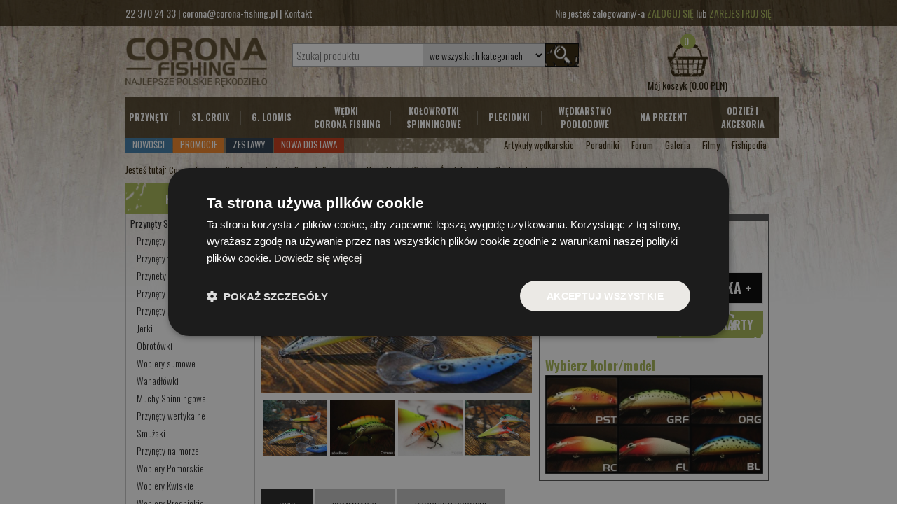

--- FILE ---
content_type: text/html; charset=UTF-8
request_url: https://www.corona-fishing.pl/steelhead-825/
body_size: 12590
content:

<!DOCTYPE html>
<html lang="pl-PL">
<head>
	<title>Woblery trociowe - Steelhead - Corona-Fishing</title>
	<link rel="shortcut icon" href="https://www.corona-fishing.pl/gfx/favicon.ico" />
  <meta http-equiv="Content-Type" content="text/html; charset=UTF-8" />
  <meta name="keywords" content="woblery trociowe, woblery na troć, wobler, troć, łosoś, jaki wobler na trocie, najlepszy wobler trociowy" />
	<meta name="description" content="Zestaw sześciu ręcznie struganych drewnianych woblerów, głównie przeznaczonych do połowu troci i łososi. Woblery Steelhead, wykonane przez Tomasza Miernika, zyskały sławę dzięki swojej wyjątkowej skuteczności i najwyższej jakości " />
	<meta name="robots" content="index, follow" />
	<meta http-equiv="Cache-control" content="public" />
  <meta name="viewport" content="width=device-width, initial-scale=1" />
  <meta name="sitelock-site-verification" content="1823" />
  <meta name="google-site-verification" content="xYO8XIS4DEc_IFS906x1I-xbDo5efGHLYdLTtmYdb6Q" />
  <meta property="og:image" content="https://www.corona-fishing.pl/prods/foto-zoom/woblery-trociowe-TM.JPG" />
<script src="https://code.jquery.com/jquery-3.7.1.min.js" type="text/javascript"></script>
  <script src="https://www.corona-fishing.pl/js/jquery.cookie.js" type="text/javascript"></script>
  <script src="https://www.corona-fishing.pl/js/lazyLoad/jquery.lazy.min.js" type="text/javascript"></script>
  <script src="https://www.corona-fishing.pl/js/lazyLoad/plugins/jquery.lazy.youtube.min.js" type="text/javascript"></script>
  <script src="https://www.corona-fishing.pl/js/jquery-tjgallery.min.js"></script>
  
  <script src="https://www.corona-fishing.pl/js/fancybox.min.js" type="text/javascript"></script>
  <link href="https://www.corona-fishing.pl/css/fancybox.min.css" rel="stylesheet"><link type="text/css" rel="stylesheet" href="https://www.corona-fishing.pl/botdetect/public/lbd_layout.css" /><script src="https://static.payu.com/res/v2/jquery.payu.min.js"></script>
          <script src="https://static.payu.com/res/v2/jquery-ui.payu.min.js"></script>
          <script src="https://static.payu.com/res/v2/jquery.i18n.payu.js"></script>
          <script src="https://static.payu.com/res/v2/jsrender.js"></script>
          <script src="https://static.payu.com/res/v2/openpayu-2.0.js"></script>
          <script src="https://static.payu.com/res/v2/widget-installments-2.1.js"></script>
          <link href="https://static.payu.com/res/v2/layout/style.css" rel="stylesheet"><script src="https://www.corona-fishing.pl/js/funkcje_new.js?v=23" type="text/javascript"></script>

  <link href="https://fonts.googleapis.com/css?family=Oswald:400,300,700&subset=latin,latin-ext" rel="stylesheet"> 
  <link href="https://www.corona-fishing.pl/style_new.css?v=30" rel="stylesheet">
  <link href="https://www.corona-fishing.pl/style_rwd.css?v=25" rel="stylesheet">
<!-- Google Tag Manager -->
<script>(function(w,d,s,l,i){w[l]=w[l]||[];w[l].push({'gtm.start':
new Date().getTime(),event:'gtm.js'});var f=d.getElementsByTagName(s)[0],
j=d.createElement(s),dl=l!='dataLayer'?'&l='+l:'';j.async=true;j.src=
'https://www.googletagmanager.com/gtm.js?id='+i+dl;f.parentNode.insertBefore(j,f);
})(window,document,'script','dataLayer','GTM-NG2WG67');</script>
<!-- End Google Tag Manager -->

<!-- Meta Pixel Code -->
<script>
!function(f,b,e,v,n,t,s)
{if(f.fbq)return;n=f.fbq=function(){n.callMethod?
n.callMethod.apply(n,arguments):n.queue.push(arguments)};
if(!f._fbq)f._fbq=n;n.push=n;n.loaded=!0;n.version='2.0';
n.queue=[];t=b.createElement(e);t.async=!0;
t.src=v;s=b.getElementsByTagName(e)[0];
s.parentNode.insertBefore(t,s)}(window, document,'script',
'https://connect.facebook.net/en_US/fbevents.js');
fbq('init', '433070693518996');
fbq('track', 'PageView');
</script>
<noscript><img height="1" width="1" style="display:none"
src="https://www.facebook.com/tr?id=433070693518996&ev=PageView&noscript=1"
/></noscript>
<!-- End Meta Pixel Code --></head>
<body>
<!-- Google Tag Manager (noscript) -->
<noscript><iframe src="https://www.googletagmanager.com/ns.html?id=GTM-NG2WG67"
height="0" width="0" style="display:none;visibility:hidden"></iframe></noscript>
<!-- End Google Tag Manager (noscript) -->
<div id="barTop" class="mhide">
  <div class="barTop-menu">
    <div class="barTop-menu-left">
      <a href="tel:223702433">22 370 24 33</a> | <a href="mailto:corona@corona-fishing.pl">corona@corona-fishing.pl</a> | <a href="https://www.corona-fishing.pl/Kontakt/">Kontakt</a> 
    </div>
    <div class="barTop-menu-right">
      Nie jesteś zalogowany/-a <a class="green" href="https://www.corona-fishing.pl/?a=rejestr">ZALOGUJ SIĘ</a> lub <a class="green" href="https://www.corona-fishing.pl/?a=rejestr">ZAREJESTRUJ SIĘ</a>    </div>
      
  </div>
</div>

<div id="mainbody">

<!-- top -->
	<div id="top" class="mhide">
		<div class="logo">
            <a href="https://www.corona-fishing.pl/"><img src="https://www.corona-fishing.pl/gfx/logo.png" alt="Corona-fishing" /></a>
          </div>
          <div class="searchProd">
          	<form method="get" action="https://www.corona-fishing.pl/">
            <input type="text" placeholder="Szukaj produktu" name="s" value="" class="search_prod" /><select name="search_idkat"><option value="-1">we wszystkich kategoriach</option><option  value="6">Przynęty Spinningowe Hand Made</option><option  value="4">St. Croix</option><option  value="100000">G. Loomis</option><option  value="99996">Wędki Corona Fishing</option><option  value="13">Kołowrotki</option><option  value="14">Plecionki</option><option  value="20">Wędkarstwo podlodowe</option><option  value="23">Prezent dla wędkarza</option><option  value="17">Odzież wędkarska i akcesoria</option></select><input type="submit" name="send_prod" value="" class="lupa" />
            <input type="hidden" name="a" value="szukaj_prod" />
            </form>
         	</div>
    		  <div class="top-foto">
            <div class="top-logowanie">
              <a href="https://www.corona-fishing.pl/?a=koszyk" rel="nofollow">
              <div class="koszyk-niezalogowany">
                <div class="koszyk-ilosc">0</div>
                <img class="lazy" data-src="https://www.corona-fishing.pl/gfx/koszyk.png" alt="koszyk" /><a href="https://www.corona-fishing.pl/?a=koszyk" rel="nofollow" class="mhide"><b>Mój koszyk</b> (0.00 PLN)</a>
                
              </div>
              </a>
            </div>
          </div>		
  	<div id="menuTop" class="mhide">
  	    <div class="menu-rzad">
  		<a rel="kat6" href="https://www.corona-fishing.pl/przynety-cf-hand-made/">przynęty</a><div class="kreska"></div><a rel="kat4" href="https://www.corona-fishing.pl/st-croix/">St. Croix</a><div class="kreska"></div><a rel="kat100000" href="https://www.corona-fishing.pl/g.-loomis/">G. Loomis</a><div class="kreska"></div><a rel="kat99996" href="https://www.corona-fishing.pl/wedki-corona-fishing/">Wędki Corona Fishing</a><div class="kreska"></div><a rel="kat13" href="https://www.corona-fishing.pl/kolowrotki/">Kołowrotki Spinningowe</a><div class="kreska"></div><a rel="kat14" href="https://www.corona-fishing.pl/plecionki14/">Plecionki</a><div class="kreska"></div><a rel="kat20" href="https://www.corona-fishing.pl/wedkarstwo-podlodowe/">Wędkarstwo podlodowe</a><div class="kreska"></div><a rel="kat23" href="https://www.corona-fishing.pl/prezent-dla-wedkarza/">Na prezent</a><div class="kreska"></div><a rel="kat17" href="https://www.corona-fishing.pl/odziez-wedkarska-i-akcesoria/">Odzież i akcesoria</a>      </div>
  	  <div id="kat6" class="menu-rzad-podkat">
                          <div style="display: inline-block;">
                          <div class="menu-rzad-podkat-kat"><a href="https://www.corona-fishing.pl/przynety-cf-hand-made/">Przynęty Spinningowe Hand Made</div>
                          <ul><li class=""><a href="https://www.corona-fishing.pl/przynety-podlodowe/">Przynęty podlodowe</a></li><li class=""><a href="https://www.corona-fishing.pl/przynety-trociowe/">Przynęty trociowe</a></li><li class=""><a href="https://www.corona-fishing.pl/przynety-na-pstraga/">Przynety na pstrąga</a></li><li class=""><a href="https://www.corona-fishing.pl/przynety-boleniowe/">Przynęty boleniowe</a></li><li class=""><a href="https://www.corona-fishing.pl/przynety-szczupakowe/">Przynęty szczupakowe</a></li><li class=""><a href="https://www.corona-fishing.pl/jerki-127/">Jerki</a></li></ul><ul><li class=""><a href="https://www.corona-fishing.pl/obrotowki-klepanki/">Obrotówki</a></li><li class=""><a href="https://www.corona-fishing.pl/woblery-sumowe/">Woblery sumowe</a></li><li class=""><a href="https://www.corona-fishing.pl/wahadlowki-12/">Wahadłówki</a></li><li class=""><a href="https://www.corona-fishing.pl/muchy-spinningowe/">Muchy Spinningowe</a></li><li class=""><a href="https://www.corona-fishing.pl/przynety-wertykalne/">Przynęty wertykalne</a></li><li class=""><a href="https://www.corona-fishing.pl/smuzaki-88/">Smużaki</a></li></ul><ul><li class=""><a href="https://www.corona-fishing.pl/przynety-na-morze/">Przynęty na morze</a></li><li class=""><a href="https://www.corona-fishing.pl/woblery-pomorskie/">Woblery Pomorskie</a></li><li class=""><a href="https://www.corona-fishing.pl/woblery-kwiskie/">Woblery Kwiskie</a></li><li class=""><a href="https://www.corona-fishing.pl/woblery-brodnickie/">Woblery Brodnickie</a></li><li class=""><a href="https://www.corona-fishing.pl/woblery-wobi/">Woblery Wobi</a></li><li class=""><a href="https://www.corona-fishing.pl/woblery-trucha/">Woblery Trucha</a></li></ul><ul><li class=""><a href="https://www.corona-fishing.pl/woblery-roztocze/">Woblery Roztocze</a></li><li class=""><a href="https://www.corona-fishing.pl/woblery-palia/">Woblery Palia</a></li><li class=""><a href="https://www.corona-fishing.pl/-woblery-bobrzanskie/"> Woblery Bobrzańskie</a></li><li class=""><a href="https://www.corona-fishing.pl/woblery-warszawskie/">Woblery Warszawskie</a></li><li class=""><a href="https://www.corona-fishing.pl/woblery-zaleczanskie/">Woblery Załęczańskie</a></li><li class="selected"><a href="https://www.corona-fishing.pl/woblery-swietokrzyskie/">Woblery Świętokrzyskie</a></li></ul><ul><li class=""><a href="https://www.corona-fishing.pl/woblery-bielik/">Woblery Bielik</a></li><li class=""><a href="https://www.corona-fishing.pl/woblery-aspi/">Woblery ASPI</a></li><li class=""><a href="https://www.corona-fishing.pl/woblery-murky-baits/">Woblery Murky Baits</a></li><li class=""><a href="https://www.corona-fishing.pl/woblery-wislak/">Woblery Wiślak</a></li><li class=""><a href="https://www.corona-fishing.pl/woblery-lamane/">Woblery Łamane</a></li><li class=""><a href="https://www.corona-fishing.pl/koguty-na-okonia/">Koguty na okonia</a></li></ul><ul><li class=""><a href="https://www.corona-fishing.pl/koguty-sandaczowe/">Koguty sandaczowe</a></li><li class=""><a href="https://www.corona-fishing.pl/sztuczne-muchy/">Sztuczne muchy</a></li><li class=""><a href="https://www.corona-fishing.pl/woblery-ss/">Woblery SS</a></li><li class=""><a href="https://www.corona-fishing.pl/woblery-tg/">Woblery TG</a></li><li class=""><a href="https://www.corona-fishing.pl/wirujacy-ogonek/">Wirujący ogonek</a></li><li class=""><a href="https://www.corona-fishing.pl/woblery-bialostockie/">Woblery Białostockie</a></li></ul><ul><li class=""><a href="https://www.corona-fishing.pl/woblery-siedleckie/">Woblery Siedleckie</a></li><li class=""><a href="https://www.corona-fishing.pl/gumy-na-szczupaka/">Gumy na szczupaka</a></li><li class=""><a href="https://www.corona-fishing.pl/jigi-20/">Jigi</a></li><li class=""><a href="https://www.corona-fishing.pl/koguty-na-pstraga/">Koguty na pstrąga</a></li><li class=""><a href="https://www.corona-fishing.pl/cykady-22/">Cykady</a></li><li class=""><a href="https://www.corona-fishing.pl/mikro-jigi/">Mikro Jigi</a></li></ul><ul><li class=""><a href="https://www.corona-fishing.pl/mandula-i-paralonka/">Mandula i Paralonka</a></li><li class=""><a href="https://www.corona-fishing.pl/ultralight_2/">Ultralight</a></li></ul>
                          <div class="menu-rzad-podkat-baner"><img class="lazy" data-src="https://www.corona-fishing.pl/kat/menu-baner/20220729163526pusty.jpg" alt="" /></div>
                          <div class="menu-rzad-podkat-linki"><b>dowiedz się więcej:</b> <a href="https://www.corona-fishing.pl/przynety-boleniowe/">Przynęty na bolenia</a>&nbsp; |&nbsp; <a href="https://www.corona-fishing.pl/wedkuj,z,CF/pstrag/">Przynęty na pstrąga</a>&nbsp; |&nbsp; <a href="https://www.corona-fishing.pl/woblery-sumowe/">Woblery sumowe</a>&nbsp; |&nbsp; <a href="https://www.corona-fishing.pl/przynety-trociowe/">Przynęty na troć</a>&nbsp; |&nbsp; <a href="https://www.corona-fishing.pl/przynety-szczupakowe/">Przynęty na szczupaka</a></div>
                          </div>
                          <div class="menu-rzad-podkat-bottom"></div>
                          </div><div id="kat4" class="menu-rzad-podkat">
                          <div style="display: inline-block;">
                          <div class="menu-rzad-podkat-kat"><a href="https://www.corona-fishing.pl/st-croix/">St. Croix</div>
                          <ul><li class=""><a href="https://www.corona-fishing.pl/st.-croix-legend-x2/">St. Croix Legend X2</a></li><li class=""><a href="https://www.corona-fishing.pl/st.-croix-legend-xtreme/">St. Croix Legend Xtreme</a></li><li class=""><a href="https://www.corona-fishing.pl/st.-croix-legend-x/">St. Croix Legend X</a></li><li class=""><a href="https://www.corona-fishing.pl/st.-croix-legend-elite/">St. Croix Legend Elite</a></li><li class=""><a href="https://www.corona-fishing.pl/st.-croix-rayfin-139/">St. Croix RAYFIN</a></li><li class=""><a href="https://www.corona-fishing.pl/st.-croix-physyx/">St. Croix Physyx</a></li></ul><ul><li class=""><a href="https://www.corona-fishing.pl/st-croix-legend-tournament-bass/">Legend Tournament Bass</a></li><li class=""><a href="https://www.corona-fishing.pl/legend-tournament-walleye-,-musky/">Legend Tournament Walleye & Musky</a></li><li class=""><a href="https://www.corona-fishing.pl/st.-croix-avid/">St. Croix Avid</a></li><li class=""><a href="https://www.corona-fishing.pl/st.-croix-victory/">St. Croix Victory</a></li><li class=""><a href="https://www.corona-fishing.pl/st.-croix-onchor/">St. Croix Onchor</a></li><li class=""><a href="https://www.corona-fishing.pl/st.-croix-mojo-bass/">St. Croix Mojo Bass</a></li></ul><ul><li class=""><a href="https://www.corona-fishing.pl/st.-croix-black-bass/">St. Croix Black Bass</a></li><li class=""><a href="https://www.corona-fishing.pl/st.-croix-premier/">St. Croix Premier</a></li><li class=""><a href="https://www.corona-fishing.pl/st.-croix-triumph/">St. Croix Triumph</a></li><li class=""><a href="https://www.corona-fishing.pl/st.-croix-eyecon-136/">St. Croix Eyecon</a></li><li class=""><a href="https://www.corona-fishing.pl/st.-croix-bass-x/">St. Croix Bass X</a></li><li class=""><a href="https://www.corona-fishing.pl/st.-croix-trout-series/">St. Croix Trout Series</a></li></ul><ul><li class=""><a href="https://www.corona-fishing.pl/st.-croix-panfish/">St. Croix Panfish</a></li><li class=""><a href="https://www.corona-fishing.pl/st.-croix-x-trek/">St. Croix X-Trek</a></li><li class=""><a href="https://www.corona-fishing.pl/st.-croix-imperial-usa-0/">St. Croix Imperial USA</a></li></ul>
                          <div class="menu-rzad-podkat-baner"><img class="lazy" data-src="https://www.corona-fishing.pl/kat/menu-baner/raty-zero.jpg" alt="" /></div>
                          <div class="menu-rzad-podkat-linki"><b>dowiedz się więcej:</b> <a href="https://www.corona-fishing.pl/st.-croix-trout-series/" target="_blank">Spinning na pstrąga</a>&nbsp; |&nbsp; <a href="https://www.corona-fishing.pl/st.croix-legend-tournament-pike/">Casting na szczupaka</a>&nbsp; |&nbsp; <a href="https://www.corona-fishing.pl/st.-croix-avid-walleye-spinning/" target="_blank">Nowość - Avid na sandacza</a>&nbsp; |&nbsp; <a href="https://www.corona-fishing.pl/tuba-na-wedke-70-782/">Tuby na wędki 70</a><a href="https://www.corona-fishing.pl/gwarancja/"> </a></div>
                          </div>
                          <div class="menu-rzad-podkat-bottom"></div>
                          </div><div id="kat100000" class="menu-rzad-podkat">
                          <div style="display: inline-block;">
                          <div class="menu-rzad-podkat-kat"><a href="https://www.corona-fishing.pl/g.-loomis/">G. Loomis</div>
                          <ul><li class=""><a href="https://www.corona-fishing.pl/conquest/">Conquest</a></li><li class=""><a href="https://www.corona-fishing.pl/nrx/">NRX+</a></li><li class=""><a href="https://www.corona-fishing.pl/glx/">GLX</a></li><li class=""><a href="https://www.corona-fishing.pl/imx-pro/">IMX-PRO</a></li><li class=""><a href="https://www.corona-fishing.pl/imx/">IMX</a></li><li class=""><a href="https://www.corona-fishing.pl/gcx/">GCX</a></li></ul><ul><li class=""><a href="https://www.corona-fishing.pl/salmon-series/">Salmon Series</a></li></ul>
                          <div class="menu-rzad-podkat-baner"></div>
                          <div class="menu-rzad-podkat-linki"><b>dowiedz się więcej:</b> </div>
                          </div>
                          <div class="menu-rzad-podkat-bottom"></div>
                          </div><div id="kat99996" class="menu-rzad-podkat">
                          <div style="display: inline-block;">
                          <div class="menu-rzad-podkat-kat"><a href="https://www.corona-fishing.pl/wedki-corona-fishing/">Wędki Corona Fishing</div>
                          <ul><li class=""><a href="https://www.corona-fishing.pl/aurum-x-1/">Aurum X</a></li><li class=""><a href="https://www.corona-fishing.pl/atut-zed-308/">Atut Zed</a></li><li class=""><a href="https://www.corona-fishing.pl/bulwar/">Bulwar</a></li><li class=""><a href="https://www.corona-fishing.pl/eter-cf/">Eter</a></li><li class=""><a href="https://www.corona-fishing.pl/kord/">Kord</a></li><li class=""><a href="https://www.corona-fishing.pl/dzika-rzeka-301/">Dzika Rzeka</a></li></ul><ul><li class=""><a href="https://www.corona-fishing.pl/kostur-279/">Kostur</a></li><li class=""><a href="https://www.corona-fishing.pl/urok-270/">Urok</a></li><li class=""><a href="https://www.corona-fishing.pl/trawel/">Trawel</a></li><li class=""><a href="https://www.corona-fishing.pl/pstrag-fascynacja-248/">Pstrąg Fascynacja</a></li><li class=""><a href="https://www.corona-fishing.pl/wedki-podlodowe/">Wędki podlodowe</a></li></ul>
                          <div class="menu-rzad-podkat-baner"><img class="lazy" data-src="https://www.corona-fishing.pl/kat/menu-baner/wedki-cf.jpg" alt="" /></div>
                          <div class="menu-rzad-podkat-linki"><b>dowiedz się więcej:</b> <a href="https://www.corona-fishing.pl/serwis,wedki/" target="_blank">Serwis wędek Corona Fishing</a>&nbsp;</div>
                          </div>
                          <div class="menu-rzad-podkat-bottom"></div>
                          </div><div id="kat13" class="menu-rzad-podkat">
                          <div style="display: inline-block;">
                          <div class="menu-rzad-podkat-kat"><a href="https://www.corona-fishing.pl/kolowrotki/">Kołowrotki</div>
                          <ul><li class=""><a href="https://www.corona-fishing.pl/shimano/">Shimano</a></li><li class=""><a href="https://www.corona-fishing.pl/kolowrotki-daiwa/">Daiwa</a></li><li class=""><a href="https://www.corona-fishing.pl/szpule-zapasowe/">Szpule zapasowe</a></li></ul>
                          <div class="menu-rzad-podkat-baner"><a href="https://www.corona-fishing.pl/Katalog,produktow/Kolowrotki/Shimano/13,207"><img class="lazy" data-src="https://www.corona-fishing.pl/kat/menu-baner/kolowrotki-shimano.jpg" alt="" /></a></div>
                          <div class="menu-rzad-podkat-linki"><b>dowiedz się więcej:</b> <a href="https://www.corona-fishing.pl/metanium/">Shimano Metanium</a>&nbsp; |&nbsp; <a href="https://www.corona-fishing.pl/vanford/" target="_blank">Kołowrotek na okonia</a>&nbsp; |&nbsp; <a href="https://www.corona-fishing.pl/twin-power/">Shimano Twin Power</a>&nbsp; |&nbsp; <a href="https://www.corona-fishing.pl/stradic-fl/" target="_blank">Kołowrotek na sandacza</a></div>
                          </div>
                          <div class="menu-rzad-podkat-bottom"></div>
                          </div><div id="kat14" class="menu-rzad-podkat">
                          <div style="display: inline-block;">
                          <div class="menu-rzad-podkat-kat"><a href="https://www.corona-fishing.pl/plecionki14/">Plecionki</div>
                          <ul><li class=""><a href="https://www.corona-fishing.pl/ygk/">YGK</a></li><li class=""><a href="https://www.corona-fishing.pl/power-pro/">Power Pro</a></li><li class=""><a href="https://www.corona-fishing.pl/plecionki-jmc/">JMC</a></li><li class=""><a href="https://www.corona-fishing.pl/lucky-john/">Lucky John</a></li><li class=""><a href="https://www.corona-fishing.pl/plecionki14/"></a></li><li class=""><a href="https://www.corona-fishing.pl/plecionki-daiwa/">Daiwa</a></li></ul><ul></ul>
                          <div class="menu-rzad-podkat-baner"><a href="https://www.corona-fishing.pl/power-pro/"><img class="lazy" data-src="https://www.corona-fishing.pl/kat/menu-baner/power-pro-menu-baner.jpg" alt="" /></a></div>
                          <div class="menu-rzad-podkat-linki"><b>dowiedz się więcej:</b> <a href="https://www.corona-fishing.pl/power-pro/">Plecionka Power Pro</a>&nbsp; |&nbsp;<a href="https://www.corona-fishing.pl/jmc-8xcj-zielona/"> P</a><a href="https://www.corona-fishing.pl/Katalog,produktow/Plecionki/JMC/14,232" target="_blank">lecionka JMC</a>&nbsp; |&nbsp; <a href="https://www.corona-fishing.pl/curado/">Shimano Curado</a></div>
                          </div>
                          <div class="menu-rzad-podkat-bottom"></div>
                          </div><div id="kat20" class="menu-rzad-podkat">
                          <div style="display: inline-block;">
                          <div class="menu-rzad-podkat-kat"><a href="https://www.corona-fishing.pl/wedkarstwo-podlodowe/">Wędkarstwo podlodowe</div>
                          <ul><li class=""><a href="https://www.corona-fishing.pl/wedki-podlodowe-st.croix/">Wędki podlodowe St.Croix</a></li><li class=""><a href="https://www.corona-fishing.pl/przynety-podlodowe-116/">Przynęty podlodowe</a></li><li class=""><a href="https://www.corona-fishing.pl/wedki-podlodowe-cf/">Wędki podlodowe CF</a></li><li class=""><a href="https://www.corona-fishing.pl/wedki-podlodowe-litewskie/">Wędki podlodowe litewskie</a></li><li class=""><a href="https://www.corona-fishing.pl/kolowrotki-podlodowe/">Kołowrotki podlodowe</a></li><li class=""><a href="https://www.corona-fishing.pl/swider-do-lodu/">Świder do lodu</a></li></ul><ul><li class=""><a href="https://www.corona-fishing.pl/kiwoki-podlodowe/">Kiwoki podlodowe</a></li><li class=""><a href="https://www.corona-fishing.pl/tuby-na-wedki-podlodowe-195/">Tuby na wędki podlodowe</a></li><li class=""><a href="https://www.corona-fishing.pl/wedka-podlodowa-balalajka/">Wędka podlodowa bałałajka</a></li></ul>
                          <div class="menu-rzad-podkat-baner"><a href="https://www.corona-fishing.pl/wedki-podlodowe-st.croix/"><img class="lazy" data-src="https://www.corona-fishing.pl/kat/menu-baner/wedki-podlodowe-st-croix.jpg" alt="" /></a></div>
                          <div class="menu-rzad-podkat-linki"><b>dowiedz się więcej:</b> <a href="https://www.corona-fishing.pl/kombinezon-plywajacy-norfin-element-flt/" target="_blank">Kombinezon na l&oacute;d</a>&nbsp; |&nbsp; <a href="https://www.corona-fishing.pl/perch-ice-697/">Wędka podlodowa do błystki</a>&nbsp; |&nbsp; <a href="https://www.corona-fishing.pl/blystka-wyszkowska-chuda-1554/">Błystki podlodowe</a>&nbsp; |&nbsp; <a href="https://www.corona-fishing.pl/tuby-na-wedki-podlodowe-195/">Pokrowiec na wędki podlodowe</a>&nbsp; |&nbsp; <a href="https://www.corona-fishing.pl/swider-do-lodu-tonar/">Świder do lodu</a></div>
                          </div>
                          <div class="menu-rzad-podkat-bottom"></div>
                          </div><div id="kat23" class="menu-rzad-podkat">
                          <div style="display: inline-block;">
                          <div class="menu-rzad-podkat-kat"><a href="https://www.corona-fishing.pl/prezent-dla-wedkarza/">Prezent dla wędkarza</div>
                          <ul><li class=""><a href="https://www.corona-fishing.pl/bon-upominkowy/">Bon Upominkowy</a></li><li class=""><a href="https://www.corona-fishing.pl/prezent-swiateczny-przynety-na-szczupaka/">Prezent dla wędkarza na szczupaka</a></li><li class=""><a href="https://www.corona-fishing.pl/prezent-swiateczny-przynety-na-pstraga/">Prezent dla wędkarza na pstrąga</a></li><li class=""><a href="https://www.corona-fishing.pl/prezent-swiateczny-przynety-na-troc/">Prezent dla wędkarza na troć</a></li><li class=""><a href="https://www.corona-fishing.pl/prezent-do-150-zl/">Prezent do 150 zł</a></li><li class=""><a href="https://www.corona-fishing.pl/prezent-do-250zl/">Prezent do 250zł</a></li></ul><ul><li class=""><a href="https://www.corona-fishing.pl/prezent-do-350zl/">Prezent do 350zł</a></li><li class=""><a href="https://www.corona-fishing.pl/prezent-do-500zl/">Prezent do 500zł</a></li><li class=""><a href="https://www.corona-fishing.pl/zestaw-specjalny-171/">Zestaw specjalny</a></li></ul>
                          <div class="menu-rzad-podkat-baner"><a href="https://www.corona-fishing.pl/Katalog,produktow/Prezent_dla_wedkarza/23"><img class="lazy" data-src="https://www.corona-fishing.pl/kat/menu-baner/prezent-dla-wedkarza.jpg" alt="" /></a></div>
                          <div class="menu-rzad-podkat-linki"><b>dowiedz się więcej:</b> <a href="https://www.corona-fishing.pl/rekawice-wedkarskie/">Rękawice na prezent</a>&nbsp; |&nbsp; <a href="https://www.corona-fishing.pl/akcesoria-wedkarskie/">Akcesoria na prezent</a>&nbsp; |&nbsp; <a href="https://www.corona-fishing.pl/czapki/">Czapka wędkarska na prezent</a>&nbsp; |&nbsp; <a href="https://www.corona-fishing.pl/geoff-anderson/">Geoff Anderson</a></div>
                          </div>
                          <div class="menu-rzad-podkat-bottom"></div>
                          </div><div id="kat17" class="menu-rzad-podkat">
                          <div style="display: inline-block;">
                          <div class="menu-rzad-podkat-kat"><a href="https://www.corona-fishing.pl/odziez-wedkarska-i-akcesoria/">Odzież wędkarska i akcesoria</div>
                          <ul><li class=""><a href="https://www.corona-fishing.pl/akcesoria-wedkarskie-12/">Akcesoria wędkarskie</a></li><li class=""><a href="https://www.corona-fishing.pl/kotwiczki-wedkarskie-do-przynet/">Kotwiczki wędkarskie</a></li><li class=""><a href="https://www.corona-fishing.pl/bluzy-cf-72/">Bluzy CF</a></li><li class=""><a href="https://www.corona-fishing.pl/czapki-st.croix-75/">Czapki St.Croix</a></li><li class=""><a href="https://www.corona-fishing.pl/koszulki-cf-74/">Koszulki CF</a></li><li class=""><a href="https://www.corona-fishing.pl/czapki-cf-198/">Czapki CF</a></li></ul><ul><li class=""><a href="https://www.corona-fishing.pl/rekawice-259/">Rękawice</a></li><li class=""><a href="https://www.corona-fishing.pl/kombinezony-262/">Kombinezony</a></li><li class=""><a href="https://www.corona-fishing.pl/skarpety-258/">Skarpety</a></li><li class=""><a href="https://www.corona-fishing.pl/bielizna-260/">Bielizna</a></li><li class=""><a href="https://www.corona-fishing.pl/czapki-294/">Czapki</a></li><li class=""><a href="https://www.corona-fishing.pl/bandany-217/">Bandany</a></li></ul><ul><li class=""><a href="https://www.corona-fishing.pl/okulary-polaryzacyjne-235/">Okulary polaryzacyjne</a></li><li class=""><a href="https://www.corona-fishing.pl/kurtki-wedkarskie-273/">Kurtki Wędkarskie</a></li><li class=""><a href="https://www.corona-fishing.pl/spodnie-wedkarskie-274/">Spodnie Wędkarskie</a></li><li class=""><a href="https://www.corona-fishing.pl/tuby-na-wedki-218/">Tuby na wędki</a></li><li class=""><a href="https://www.corona-fishing.pl/koszulki-st.croix-252/">Koszulki St.Croix</a></li><li class=""><a href="https://www.corona-fishing.pl/bluzy-st.croix-253/">Bluzy St.Croix</a></li></ul><ul><li class=""><a href="https://www.corona-fishing.pl/koszule-wedkarskie/">Koszule Wędkarskie</a></li><li class=""><a href="https://www.corona-fishing.pl/dozbrojki-do-gum/">Dozbrojki do gum</a></li><li class=""><a href="https://www.corona-fishing.pl/bluzy-0/">Bluzy</a></li><li class=""><a href="https://www.corona-fishing.pl/torby-i-pokrowce-new/">Torby i pokrowce</a></li></ul>
                          <div class="menu-rzad-podkat-baner"><a href="https://www.corona-fishing.pl/bulza-polskie-rekodzielo/"><img class="lazy" data-src="https://www.corona-fishing.pl/kat/menu-baner/bluza-zielona-cf.jpg" alt="" /></a></div>
                          <div class="menu-rzad-podkat-linki"><b>dowiedz się więcej:</b> <a href="https://www.corona-fishing.pl/bkk/">Kotwice BKK</a>&nbsp; |&nbsp; <a href="https://www.corona-fishing.pl/skarpety-wedkarskie/">Skarpety wędkarskie</a>&nbsp; |&nbsp; <a href="https://www.corona-fishing.pl/bielizna/">Bielizna wędkarska</a> | <a href="https://www.corona-fishing.pl/kombinezony/">Kombinezony</a></div>
                          </div>
                          <div class="menu-rzad-podkat-bottom"></div>
                          </div>      <div class="menu-rzad2">
        <div class="menu-rzad2-left">
          <p><a title="Nowości" class="menu-nowosc" href="https://www.corona-fishing.pl/Nowosci/">Nowości</a></p>
                  <p><a title="Promocje" class="menu-promocje" href="https://www.corona-fishing.pl/Promocje/">Promocje</a></p>
                  <p><a title="Zestawy" class="menu-zestawy" href="https://www.corona-fishing.pl/zestawy/">Zestawy</a></p>
                  <p><a title="Nowa dostawa" class="menu-wyprzedaz" href="https://www.corona-fishing.pl/nowa,dostawa/">Nowa dostawa</a></p>        </div>
        <p><a title="Artykuły wędkarskie" href="https://www.corona-fishing.pl/artykuly/">Artykuły wędkarskie</a></p>
                <p><a title="" href="https://www.corona-fishing.pl/poradnik/">Poradniki</a></p>
                <p><a title="Forum - wędkarskie" href="https://www.corona-fishing.pl/Grupy/">Forum</a></p>
                <p><a title="" href="https://www.corona-fishing.pl/Albumy/">Galeria</a></p>
                <p><a title="" href="https://www.corona-fishing.pl/filmy_wedkarskie/">Filmy</a></p>
                <p><a title="" href="https://www.corona-fishing.pl/Fishipedia/">Fishipedia</a></p>      </div>
      
  	</div>
  </div>  		
<!-- end top -->

<div id="topMobile" class="mshow">
  <div class="white-menu">
            <div id="menuKats">
              <a href="https://www.corona-fishing.pl/"><img class="lazy" data-src="https://www.corona-fishing.pl/gfx/ico-menu.png" width="29" height="30" alt="Menu" /><br />
              Menu</a>
              <div id="submenu">
                <ul class="kategorie">
                  <li><a href="https://www.corona-fishing.pl/przynety-cf-hand-made/">przynęty <span><img class="lazy" data-src="https://www.corona-fishing.pl/gfx/mobileMenuArrow.png" alt="" /></span></a>
                           <div class="submenu2">
                            <ul class="podkategorie"><li class=""><a href="https://www.corona-fishing.pl/przynety-podlodowe/">Przynęty podlodowe</a></li><li class=""><a href="https://www.corona-fishing.pl/przynety-trociowe/">Przynęty trociowe</a></li><li class=""><a href="https://www.corona-fishing.pl/przynety-na-pstraga/">Przynety na pstrąga</a></li><li class=""><a href="https://www.corona-fishing.pl/przynety-boleniowe/">Przynęty boleniowe</a></li><li class=""><a href="https://www.corona-fishing.pl/przynety-szczupakowe/">Przynęty szczupakowe</a></li><li class=""><a href="https://www.corona-fishing.pl/jerki-127/">Jerki</a></li><li class=""><a href="https://www.corona-fishing.pl/obrotowki-klepanki/">Obrotówki</a></li><li class=""><a href="https://www.corona-fishing.pl/woblery-sumowe/">Woblery sumowe</a></li><li class=""><a href="https://www.corona-fishing.pl/wahadlowki-12/">Wahadłówki</a></li><li class=""><a href="https://www.corona-fishing.pl/muchy-spinningowe/">Muchy Spinningowe</a></li><li class=""><a href="https://www.corona-fishing.pl/przynety-wertykalne/">Przynęty wertykalne</a></li><li class=""><a href="https://www.corona-fishing.pl/smuzaki-88/">Smużaki</a></li><li class=""><a href="https://www.corona-fishing.pl/przynety-na-morze/">Przynęty na morze</a></li><li class=""><a href="https://www.corona-fishing.pl/woblery-pomorskie/">Woblery Pomorskie</a></li><li class=""><a href="https://www.corona-fishing.pl/woblery-kwiskie/">Woblery Kwiskie</a></li><li class=""><a href="https://www.corona-fishing.pl/woblery-brodnickie/">Woblery Brodnickie</a></li><li class=""><a href="https://www.corona-fishing.pl/woblery-wobi/">Woblery Wobi</a></li><li class=""><a href="https://www.corona-fishing.pl/woblery-trucha/">Woblery Trucha</a></li><li class=""><a href="https://www.corona-fishing.pl/woblery-roztocze/">Woblery Roztocze</a></li><li class=""><a href="https://www.corona-fishing.pl/woblery-palia/">Woblery Palia</a></li><li class=""><a href="https://www.corona-fishing.pl/-woblery-bobrzanskie/"> Woblery Bobrzańskie</a></li><li class=""><a href="https://www.corona-fishing.pl/woblery-warszawskie/">Woblery Warszawskie</a></li><li class=""><a href="https://www.corona-fishing.pl/woblery-zaleczanskie/">Woblery Załęczańskie</a></li><li class="selected"><a href="https://www.corona-fishing.pl/woblery-swietokrzyskie/">Woblery Świętokrzyskie</a></li><li class=""><a href="https://www.corona-fishing.pl/woblery-bielik/">Woblery Bielik</a></li><li class=""><a href="https://www.corona-fishing.pl/woblery-aspi/">Woblery ASPI</a></li><li class=""><a href="https://www.corona-fishing.pl/woblery-murky-baits/">Woblery Murky Baits</a></li><li class=""><a href="https://www.corona-fishing.pl/woblery-wislak/">Woblery Wiślak</a></li><li class=""><a href="https://www.corona-fishing.pl/woblery-lamane/">Woblery Łamane</a></li><li class=""><a href="https://www.corona-fishing.pl/koguty-na-okonia/">Koguty na okonia</a></li><li class=""><a href="https://www.corona-fishing.pl/koguty-sandaczowe/">Koguty sandaczowe</a></li><li class=""><a href="https://www.corona-fishing.pl/sztuczne-muchy/">Sztuczne muchy</a></li><li class=""><a href="https://www.corona-fishing.pl/woblery-ss/">Woblery SS</a></li><li class=""><a href="https://www.corona-fishing.pl/woblery-tg/">Woblery TG</a></li><li class=""><a href="https://www.corona-fishing.pl/wirujacy-ogonek/">Wirujący ogonek</a></li><li class=""><a href="https://www.corona-fishing.pl/woblery-bialostockie/">Woblery Białostockie</a></li><li class=""><a href="https://www.corona-fishing.pl/woblery-siedleckie/">Woblery Siedleckie</a></li><li class=""><a href="https://www.corona-fishing.pl/gumy-na-szczupaka/">Gumy na szczupaka</a></li><li class=""><a href="https://www.corona-fishing.pl/jigi-20/">Jigi</a></li><li class=""><a href="https://www.corona-fishing.pl/koguty-na-pstraga/">Koguty na pstrąga</a></li><li class=""><a href="https://www.corona-fishing.pl/cykady-22/">Cykady</a></li><li class=""><a href="https://www.corona-fishing.pl/mikro-jigi/">Mikro Jigi</a></li><li class=""><a href="https://www.corona-fishing.pl/mandula-i-paralonka/">Mandula i Paralonka</a></li><li class=""><a href="https://www.corona-fishing.pl/ultralight_2/">Ultralight</a></li></ul></div> 
                          </li><li><a href="https://www.corona-fishing.pl/st-croix/">St. Croix <span><img class="lazy" data-src="https://www.corona-fishing.pl/gfx/mobileMenuArrow.png" alt="" /></span></a>
                           <div class="submenu2">
                            <ul class="podkategorie"><li class=""><a href="https://www.corona-fishing.pl/st.-croix-legend-x2/">St. Croix Legend X2</a></li><li class=""><a href="https://www.corona-fishing.pl/st.-croix-legend-xtreme/">St. Croix Legend Xtreme</a></li><li class=""><a href="https://www.corona-fishing.pl/st.-croix-legend-x/">St. Croix Legend X</a></li><li class=""><a href="https://www.corona-fishing.pl/st.-croix-legend-elite/">St. Croix Legend Elite</a></li><li class=""><a href="https://www.corona-fishing.pl/st.-croix-rayfin-139/">St. Croix RAYFIN</a></li><li class=""><a href="https://www.corona-fishing.pl/st.-croix-physyx/">St. Croix Physyx</a></li><li class=""><a href="https://www.corona-fishing.pl/st-croix-legend-tournament-bass/">Legend Tournament Bass</a></li><li class=""><a href="https://www.corona-fishing.pl/legend-tournament-walleye-,-musky/">Legend Tournament Walleye & Musky</a></li><li class=""><a href="https://www.corona-fishing.pl/st.-croix-avid/">St. Croix Avid</a></li><li class=""><a href="https://www.corona-fishing.pl/st.-croix-victory/">St. Croix Victory</a></li><li class=""><a href="https://www.corona-fishing.pl/st.-croix-onchor/">St. Croix Onchor</a></li><li class=""><a href="https://www.corona-fishing.pl/st.-croix-mojo-bass/">St. Croix Mojo Bass</a></li><li class=""><a href="https://www.corona-fishing.pl/st.-croix-black-bass/">St. Croix Black Bass</a></li><li class=""><a href="https://www.corona-fishing.pl/st.-croix-premier/">St. Croix Premier</a></li><li class=""><a href="https://www.corona-fishing.pl/st.-croix-triumph/">St. Croix Triumph</a></li><li class=""><a href="https://www.corona-fishing.pl/st.-croix-eyecon-136/">St. Croix Eyecon</a></li><li class=""><a href="https://www.corona-fishing.pl/st.-croix-bass-x/">St. Croix Bass X</a></li><li class=""><a href="https://www.corona-fishing.pl/st.-croix-trout-series/">St. Croix Trout Series</a></li><li class=""><a href="https://www.corona-fishing.pl/st.-croix-panfish/">St. Croix Panfish</a></li><li class=""><a href="https://www.corona-fishing.pl/st.-croix-x-trek/">St. Croix X-Trek</a></li><li class=""><a href="https://www.corona-fishing.pl/st.-croix-imperial-usa-0/">St. Croix Imperial USA</a></li></ul></div> 
                          </li><li><a href="https://www.corona-fishing.pl/g.-loomis/">G. Loomis <span><img class="lazy" data-src="https://www.corona-fishing.pl/gfx/mobileMenuArrow.png" alt="" /></span></a>
                           <div class="submenu2">
                            <ul class="podkategorie"><li class=""><a href="https://www.corona-fishing.pl/conquest/">Conquest</a></li><li class=""><a href="https://www.corona-fishing.pl/nrx/">NRX+</a></li><li class=""><a href="https://www.corona-fishing.pl/glx/">GLX</a></li><li class=""><a href="https://www.corona-fishing.pl/imx-pro/">IMX-PRO</a></li><li class=""><a href="https://www.corona-fishing.pl/imx/">IMX</a></li><li class=""><a href="https://www.corona-fishing.pl/gcx/">GCX</a></li><li class=""><a href="https://www.corona-fishing.pl/salmon-series/">Salmon Series</a></li></ul></div> 
                          </li><li><a href="https://www.corona-fishing.pl/wedki-corona-fishing/">Wędki Corona Fishing <span><img class="lazy" data-src="https://www.corona-fishing.pl/gfx/mobileMenuArrow.png" alt="" /></span></a>
                           <div class="submenu2">
                            <ul class="podkategorie"><li class=""><a href="https://www.corona-fishing.pl/aurum-x-1/">Aurum X</a></li><li class=""><a href="https://www.corona-fishing.pl/atut-zed-308/">Atut Zed</a></li><li class=""><a href="https://www.corona-fishing.pl/bulwar/">Bulwar</a></li><li class=""><a href="https://www.corona-fishing.pl/eter-cf/">Eter</a></li><li class=""><a href="https://www.corona-fishing.pl/kord/">Kord</a></li><li class=""><a href="https://www.corona-fishing.pl/dzika-rzeka-301/">Dzika Rzeka</a></li><li class=""><a href="https://www.corona-fishing.pl/kostur-279/">Kostur</a></li><li class=""><a href="https://www.corona-fishing.pl/urok-270/">Urok</a></li><li class=""><a href="https://www.corona-fishing.pl/trawel/">Trawel</a></li><li class=""><a href="https://www.corona-fishing.pl/pstrag-fascynacja-248/">Pstrąg Fascynacja</a></li><li class=""><a href="https://www.corona-fishing.pl/wedki-podlodowe/">Wędki podlodowe</a></li></ul></div> 
                          </li><li><a href="https://www.corona-fishing.pl/kolowrotki/">Kołowrotki Spinningowe <span><img class="lazy" data-src="https://www.corona-fishing.pl/gfx/mobileMenuArrow.png" alt="" /></span></a>
                           <div class="submenu2">
                            <ul class="podkategorie"><li class=""><a href="https://www.corona-fishing.pl/shimano/">Shimano</a></li><li class=""><a href="https://www.corona-fishing.pl/kolowrotki-daiwa/">Daiwa</a></li><li class=""><a href="https://www.corona-fishing.pl/szpule-zapasowe/">Szpule zapasowe</a></li></ul></div> 
                          </li><li><a href="https://www.corona-fishing.pl/plecionki14/">Plecionki <span><img class="lazy" data-src="https://www.corona-fishing.pl/gfx/mobileMenuArrow.png" alt="" /></span></a>
                           <div class="submenu2">
                            <ul class="podkategorie"><li class=""><a href="https://www.corona-fishing.pl/ygk/">YGK</a></li><li class=""><a href="https://www.corona-fishing.pl/power-pro/">Power Pro</a></li><li class=""><a href="https://www.corona-fishing.pl/plecionki-jmc/">JMC</a></li><li class=""><a href="https://www.corona-fishing.pl/lucky-john/">Lucky John</a></li><li class=""><a href="https://www.corona-fishing.pl/plecionki14/"></a></li><li class=""><a href="https://www.corona-fishing.pl/plecionki-daiwa/">Daiwa</a></li></ul></div> 
                          </li><li><a href="https://www.corona-fishing.pl/wedkarstwo-podlodowe/">Wędkarstwo podlodowe <span><img class="lazy" data-src="https://www.corona-fishing.pl/gfx/mobileMenuArrow.png" alt="" /></span></a>
                           <div class="submenu2">
                            <ul class="podkategorie"><li class=""><a href="https://www.corona-fishing.pl/wedki-podlodowe-st.croix/">Wędki podlodowe St.Croix</a></li><li class=""><a href="https://www.corona-fishing.pl/przynety-podlodowe-116/">Przynęty podlodowe</a></li><li class=""><a href="https://www.corona-fishing.pl/wedki-podlodowe-cf/">Wędki podlodowe CF</a></li><li class=""><a href="https://www.corona-fishing.pl/wedki-podlodowe-litewskie/">Wędki podlodowe litewskie</a></li><li class=""><a href="https://www.corona-fishing.pl/kolowrotki-podlodowe/">Kołowrotki podlodowe</a></li><li class=""><a href="https://www.corona-fishing.pl/swider-do-lodu/">Świder do lodu</a></li><li class=""><a href="https://www.corona-fishing.pl/kiwoki-podlodowe/">Kiwoki podlodowe</a></li><li class=""><a href="https://www.corona-fishing.pl/tuby-na-wedki-podlodowe-195/">Tuby na wędki podlodowe</a></li><li class=""><a href="https://www.corona-fishing.pl/wedka-podlodowa-balalajka/">Wędka podlodowa bałałajka</a></li></ul></div> 
                          </li><li><a href="https://www.corona-fishing.pl/prezent-dla-wedkarza/">Na prezent <span><img class="lazy" data-src="https://www.corona-fishing.pl/gfx/mobileMenuArrow.png" alt="" /></span></a>
                           <div class="submenu2">
                            <ul class="podkategorie"><li class=""><a href="https://www.corona-fishing.pl/bon-upominkowy/">Bon Upominkowy</a></li><li class=""><a href="https://www.corona-fishing.pl/prezent-swiateczny-przynety-na-szczupaka/">Prezent dla wędkarza na szczupaka</a></li><li class=""><a href="https://www.corona-fishing.pl/prezent-swiateczny-przynety-na-pstraga/">Prezent dla wędkarza na pstrąga</a></li><li class=""><a href="https://www.corona-fishing.pl/prezent-swiateczny-przynety-na-troc/">Prezent dla wędkarza na troć</a></li><li class=""><a href="https://www.corona-fishing.pl/prezent-do-150-zl/">Prezent do 150 zł</a></li><li class=""><a href="https://www.corona-fishing.pl/prezent-do-250zl/">Prezent do 250zł</a></li><li class=""><a href="https://www.corona-fishing.pl/prezent-do-350zl/">Prezent do 350zł</a></li><li class=""><a href="https://www.corona-fishing.pl/prezent-do-500zl/">Prezent do 500zł</a></li><li class=""><a href="https://www.corona-fishing.pl/zestaw-specjalny-171/">Zestaw specjalny</a></li></ul></div> 
                          </li><li><a href="https://www.corona-fishing.pl/odziez-wedkarska-i-akcesoria/">Odzież i akcesoria <span><img class="lazy" data-src="https://www.corona-fishing.pl/gfx/mobileMenuArrow.png" alt="" /></span></a>
                           <div class="submenu2">
                            <ul class="podkategorie"><li class=""><a href="https://www.corona-fishing.pl/akcesoria-wedkarskie-12/">Akcesoria wędkarskie</a></li><li class=""><a href="https://www.corona-fishing.pl/kotwiczki-wedkarskie-do-przynet/">Kotwiczki wędkarskie</a></li><li class=""><a href="https://www.corona-fishing.pl/bluzy-cf-72/">Bluzy CF</a></li><li class=""><a href="https://www.corona-fishing.pl/czapki-st.croix-75/">Czapki St.Croix</a></li><li class=""><a href="https://www.corona-fishing.pl/koszulki-cf-74/">Koszulki CF</a></li><li class=""><a href="https://www.corona-fishing.pl/czapki-cf-198/">Czapki CF</a></li><li class=""><a href="https://www.corona-fishing.pl/rekawice-259/">Rękawice</a></li><li class=""><a href="https://www.corona-fishing.pl/kombinezony-262/">Kombinezony</a></li><li class=""><a href="https://www.corona-fishing.pl/skarpety-258/">Skarpety</a></li><li class=""><a href="https://www.corona-fishing.pl/bielizna-260/">Bielizna</a></li><li class=""><a href="https://www.corona-fishing.pl/czapki-294/">Czapki</a></li><li class=""><a href="https://www.corona-fishing.pl/bandany-217/">Bandany</a></li><li class=""><a href="https://www.corona-fishing.pl/okulary-polaryzacyjne-235/">Okulary polaryzacyjne</a></li><li class=""><a href="https://www.corona-fishing.pl/kurtki-wedkarskie-273/">Kurtki Wędkarskie</a></li><li class=""><a href="https://www.corona-fishing.pl/spodnie-wedkarskie-274/">Spodnie Wędkarskie</a></li><li class=""><a href="https://www.corona-fishing.pl/tuby-na-wedki-218/">Tuby na wędki</a></li><li class=""><a href="https://www.corona-fishing.pl/koszulki-st.croix-252/">Koszulki St.Croix</a></li><li class=""><a href="https://www.corona-fishing.pl/bluzy-st.croix-253/">Bluzy St.Croix</a></li><li class=""><a href="https://www.corona-fishing.pl/koszule-wedkarskie/">Koszule Wędkarskie</a></li><li class=""><a href="https://www.corona-fishing.pl/dozbrojki-do-gum/">Dozbrojki do gum</a></li><li class=""><a href="https://www.corona-fishing.pl/bluzy-0/">Bluzy</a></li><li class=""><a href="https://www.corona-fishing.pl/torby-i-pokrowce-new/">Torby i pokrowce</a></li></ul></div> 
                          </li><ul class="menuMobile-links">
                          <li><p><a title="Nowości" class="menu-nowosc" href="https://www.corona-fishing.pl/Nowosci/">Nowości</a></p></li>
                          <li><p><a title="Promocje" class="menu-promocje" href="https://www.corona-fishing.pl/Promocje/">Promocje</a></p></li>
                          <li><p><a title="Zestawy" class="menu-zestawy" href="https://www.corona-fishing.pl/zestawy/">Zestawy</a></p></li>
                          <li><p><a title="Nowa dostawa" class="menu-wyprzedaz" href="https://www.corona-fishing.pl/nowa,dostawa/">Nowa dostawa</a></p></li>
                        </ul>
                        <ul class="menuMobile-links2">
                          <li><p><a title="Artykuły wędkarskie" href="https://www.corona-fishing.pl/artykuly/">Artykuły wędkarskie</a></p></li>
                          <li><p><a title="Poradniki" href="https://www.corona-fishing.pl/poradnik/">Poradniki</a></p></li>
                          <li><p><a title="Forum - wędkarskie" href="https://www.corona-fishing.pl/Grupy/">Forum</a></p></li>
                          <li><p><a title="Galeria" href="https://www.corona-fishing.pl/Albumy/">Galeria</a></p></li>
                          <li><p><a title="Filmy" href="https://www.corona-fishing.pl/filmy_wedkarskie/">Filmy</a></p></li>
                          <li><p><a title="Fishipedia" href="https://www.corona-fishing.pl/Fishipedia/">Fishipedia</a></p></li>
                          <li><p><a title="Kontakt" href="https://www.corona-fishing.pl/Kontakt/">Kontakt</a></p></li>
                        </ul>
                </ul>
                
                <ul class="closeMenu">
                  <li><a href="https://www.corona-fishing.pl/">Zamknij menu</a></li>
                </ul>
              </div>
            </div>
            <div class="logo">
              <a href="https://www.corona-fishing.pl/"><img src="https://www.corona-fishing.pl/gfx/logo.png" alt="Corona-fishing" /></a>
            </div>
            <div class="top-foto">
              <div class="top-logowanie">
                <a href="https://www.corona-fishing.pl/?a=rejestr" rel="nofollow">
                <div class="koszyk-niezalogowany">
                  <img class="lazy" data-src="https://www.corona-fishing.pl/gfx/ico-konto.png" alt="konto" height="30" width="31" /><br />
                  <b>Konto</b>
                </div>
                </a>
                <a href="https://www.corona-fishing.pl/?a=koszyk" rel="nofollow">
                <div class="koszyk-niezalogowany">
                  <img class="lazy" data-src="https://www.corona-fishing.pl/gfx/koszyk.png" alt="koszyk" height="30" width="31" /><br />
                  <b>Koszyk</b>
                </div>
                </a>
              </div>
            </div>
          </div>
          <div class="searchProd">
            <form method="get" action="https://www.corona-fishing.pl/">
            <input type="text" placeholder="Szukaj produktu" name="s" value="" /><input type="submit" name="send_prod" value="" class="lupa" />
            <input type="hidden" name="a" value="szukaj_prod" />
            </form>
          </div>  </div> 

<div class="clearing"></div>
        <div class="sciezka">
          <b>Jesteś tutaj:</b> <a href="https://www.corona-fishing.pl/">Corona-Fishing</a> &gt; <a href="https://www.corona-fishing.pl/Katalog,produktow/">Katalog produktów</a> &gt; <a href="https://www.corona-fishing.pl/przynety-cf-hand-made/">Przynęty Spinningowe Hand Made</a> &gt; <a href="https://www.corona-fishing.pl/woblery-swietokrzyskie/">Woblery Świętokrzyskie</a> &gt; <a href="https://www.corona-fishing.pl/steelhead-825/">Steelhead</a></div>
<!-- content -->
	<div id="content">
	<div id="menu" class="mhide"><div class="tytul-produkty-right bgGreen">Kategorie</div>
         		          <ul class="menu-kategorie "><li><a class="selected" href="https://www.corona-fishing.pl/przynety-cf-hand-made/">Przynęty Spinningowe Hand Made</a>
                           <ul class="menu-podkat "><li><a  href="https://www.corona-fishing.pl/przynety-podlodowe/">Przynęty podlodowe</a>
                                    
                                  </li><li><a  href="https://www.corona-fishing.pl/przynety-trociowe/">Przynęty trociowe</a>
                                    
                                  </li><li><a  href="https://www.corona-fishing.pl/przynety-na-pstraga/">Przynety na pstrąga</a>
                                    
                                  </li><li><a  href="https://www.corona-fishing.pl/przynety-boleniowe/">Przynęty boleniowe</a>
                                    
                                  </li><li><a  href="https://www.corona-fishing.pl/przynety-szczupakowe/">Przynęty szczupakowe</a>
                                    
                                  </li><li><a  href="https://www.corona-fishing.pl/jerki-127/">Jerki</a>
                                    
                                  </li><li><a  href="https://www.corona-fishing.pl/obrotowki-klepanki/">Obrotówki</a>
                                    
                                  </li><li><a  href="https://www.corona-fishing.pl/woblery-sumowe/">Woblery sumowe</a>
                                    
                                  </li><li><a  href="https://www.corona-fishing.pl/wahadlowki-12/">Wahadłówki</a>
                                    
                                  </li><li><a  href="https://www.corona-fishing.pl/muchy-spinningowe/">Muchy Spinningowe</a>
                                    
                                  </li><li><a  href="https://www.corona-fishing.pl/przynety-wertykalne/">Przynęty wertykalne</a>
                                    
                                  </li><li><a  href="https://www.corona-fishing.pl/smuzaki-88/">Smużaki</a>
                                    
                                  </li><li><a  href="https://www.corona-fishing.pl/przynety-na-morze/">Przynęty na morze</a>
                                    
                                  </li><li><a  href="https://www.corona-fishing.pl/woblery-pomorskie/">Woblery Pomorskie</a>
                                    
                                  </li><li><a  href="https://www.corona-fishing.pl/woblery-kwiskie/">Woblery Kwiskie</a>
                                    
                                  </li><li><a  href="https://www.corona-fishing.pl/woblery-brodnickie/">Woblery Brodnickie</a>
                                    
                                  </li><li><a  href="https://www.corona-fishing.pl/woblery-wobi/">Woblery Wobi</a>
                                    
                                  </li><li><a  href="https://www.corona-fishing.pl/woblery-trucha/">Woblery Trucha</a>
                                    
                                  </li><li><a  href="https://www.corona-fishing.pl/woblery-roztocze/">Woblery Roztocze</a>
                                    
                                  </li><li><a  href="https://www.corona-fishing.pl/woblery-palia/">Woblery Palia</a>
                                    
                                  </li><li><a  href="https://www.corona-fishing.pl/-woblery-bobrzanskie/"> Woblery Bobrzańskie</a>
                                    
                                  </li><li><a  href="https://www.corona-fishing.pl/woblery-warszawskie/">Woblery Warszawskie</a>
                                    
                                  </li><li><a  href="https://www.corona-fishing.pl/woblery-zaleczanskie/">Woblery Załęczańskie</a>
                                    
                                  </li><li><a class="selected" href="https://www.corona-fishing.pl/woblery-swietokrzyskie/">Woblery Świętokrzyskie</a>
                                    <ul class="menu-prods menu-bgGrey"><li><a class="selected" href="https://www.corona-fishing.pl/steelhead-825/">- Steelhead</a></li><li><a  href="https://www.corona-fishing.pl/tm9/">- TM9</a></li><li><a  href="https://www.corona-fishing.pl/twixi/">- Twixi</a></li><li><a  href="https://www.corona-fishing.pl/migot/">- Migot</a></li><li><a  href="https://www.corona-fishing.pl/lukier/">- Lukier</a></li><li><a  href="https://www.corona-fishing.pl/ciernik-tm/">- Ciernik TM</a></li><li><a  href="https://www.corona-fishing.pl/pestka-z-kulka-1878/">- Pestka z Kulką</a></li><li><a  href="https://www.corona-fishing.pl/pestka-1803/">- Pestka</a></li><li><a  href="https://www.corona-fishing.pl/krapik-0/">- Krapik</a></li><li><a  href="https://www.corona-fishing.pl/sulejka-1921/">- Sulejka</a></li><li><a  href="https://www.corona-fishing.pl/vert-1859/">- VERT</a></li><li><a  href="https://www.corona-fishing.pl/cykadka-tm-1903/">- Cykadka TM</a></li><li><a  href="https://www.corona-fishing.pl/lucer/">- Lucer</a></li><li><a  href="https://www.corona-fishing.pl/wiber-2031/">- Wiber</a></li><li><a  href="https://www.corona-fishing.pl/zumer-2032/">- Zumer</a></li><li><a  href="https://www.corona-fishing.pl/tremor/">- TREMOR</a></li><li><a  href="https://www.corona-fishing.pl/-tremor-maly-776/">-  TREMOR MAŁY</a></li><li><a  href="https://www.corona-fishing.pl/zig-zak-1861/">- Zig Zak</a></li><li><a  href="https://www.corona-fishing.pl/sharp-857/">- Sharp</a></li><li><a  href="https://www.corona-fishing.pl/tremor-sdr-777/">- TREMOR SDR</a></li><li><a  href="https://www.corona-fishing.pl/flint/">- Flint</a></li><li><a  href="https://www.corona-fishing.pl/tremor-fl-1807/">- Tremor  FL</a></li><li><a  href="https://www.corona-fishing.pl/lucio/">- Lucio</a></li><li><a  href="https://www.corona-fishing.pl/minog-918/">- Minog</a></li><li><a  href="https://www.corona-fishing.pl/glapka/">- Glapka</a></li></ul>
                                  </li><li><a  href="https://www.corona-fishing.pl/woblery-bielik/">Woblery Bielik</a>
                                    
                                  </li><li><a  href="https://www.corona-fishing.pl/woblery-aspi/">Woblery ASPI</a>
                                    
                                  </li><li><a  href="https://www.corona-fishing.pl/woblery-murky-baits/">Woblery Murky Baits</a>
                                    
                                  </li><li><a  href="https://www.corona-fishing.pl/woblery-wislak/">Woblery Wiślak</a>
                                    
                                  </li><li><a  href="https://www.corona-fishing.pl/woblery-lamane/">Woblery Łamane</a>
                                    
                                  </li><li><a  href="https://www.corona-fishing.pl/koguty-na-okonia/">Koguty na okonia</a>
                                    
                                  </li><li><a  href="https://www.corona-fishing.pl/koguty-sandaczowe/">Koguty sandaczowe</a>
                                    
                                  </li><li><a  href="https://www.corona-fishing.pl/sztuczne-muchy/">Sztuczne muchy</a>
                                    
                                  </li><li><a  href="https://www.corona-fishing.pl/woblery-ss/">Woblery SS</a>
                                    
                                  </li><li><a  href="https://www.corona-fishing.pl/woblery-tg/">Woblery TG</a>
                                    
                                  </li><li><a  href="https://www.corona-fishing.pl/wirujacy-ogonek/">Wirujący ogonek</a>
                                    
                                  </li><li><a  href="https://www.corona-fishing.pl/woblery-bialostockie/">Woblery Białostockie</a>
                                    
                                  </li><li><a  href="https://www.corona-fishing.pl/woblery-siedleckie/">Woblery Siedleckie</a>
                                    
                                  </li><li><a  href="https://www.corona-fishing.pl/gumy-na-szczupaka/">Gumy na szczupaka</a>
                                    
                                  </li><li><a  href="https://www.corona-fishing.pl/jigi-20/">Jigi</a>
                                    
                                  </li><li><a  href="https://www.corona-fishing.pl/koguty-na-pstraga/">Koguty na pstrąga</a>
                                    
                                  </li><li><a  href="https://www.corona-fishing.pl/cykady-22/">Cykady</a>
                                    
                                  </li><li><a  href="https://www.corona-fishing.pl/mikro-jigi/">Mikro Jigi</a>
                                    
                                  </li><li><a  href="https://www.corona-fishing.pl/mandula-i-paralonka/">Mandula i Paralonka</a>
                                    
                                  </li><li><a  href="https://www.corona-fishing.pl/ultralight_2/">Ultralight</a>
                                    
                                  </li></ul>
                           </li><li><a  href="https://www.corona-fishing.pl/st-croix/">St. Croix</a>
                           
                           </li><li><a  href="https://www.corona-fishing.pl/g.-loomis/">G. Loomis</a>
                           
                           </li><li><a  href="https://www.corona-fishing.pl/wedki-corona-fishing/">Wędki Corona Fishing</a>
                           
                           </li><li><a  href="https://www.corona-fishing.pl/kolowrotki/">Kołowrotki</a>
                           
                           </li><li><a  href="https://www.corona-fishing.pl/plecionki14/">Plecionki</a>
                           
                           </li><li><a  href="https://www.corona-fishing.pl/wedkarstwo-podlodowe/">Wędkarstwo podlodowe</a>
                           
                           </li><li><a  href="https://www.corona-fishing.pl/prezent-dla-wedkarza/">Prezent dla wędkarza</a>
                           
                           </li><li><a  href="https://www.corona-fishing.pl/odziez-wedkarska-i-akcesoria/">Odzież wędkarska i akcesoria</a>
                           
                           </li></ul></div><!-- end menu left -->
<div id="content-right"><div class="produkty-karta">
                        <div class="title-line-top"><h1>Woblery trociowe - Steelhead</h1></div>
                        <div class="produkty-karta-galeria">
                          <div class="produkty-karta-galeria-big">
                            <div class="produkty-karta-galeria-big-img">
                              <a href="https://www.corona-fishing.pl/prods/foto-zoom/woblery-trociowe-TM.JPG" class="lightbox" data-fancybox="gallery" title="woblery trociowe tm"><img class="lazy" data-src="https://www.corona-fishing.pl/prods/foto-foto/woblery-trociowe-TM.JPG" alt="woblery trociowe tm" /></a>
                            </div>
                            <div class="produkty-karta-galeria-lista">
                              <div class="produkty-karta-galeria-lista-foto">
                                         <div class="produkty-karta-galeria-lista-foto-img">
                                           <a href="https://www.corona-fishing.pl/prods/foto-zoom/woblery-trociowe-TM.JPG" title="woblery trociowe tm"><img class="lazy" data-src="https://www.corona-fishing.pl/prods/foto-foto/woblery-trociowe-TM.JPG" alt="woblery trociowe tm" /></a>
                                         </div>
                                       </div>
                                       <a class="lightbox"  href="https://www.corona-fishing.pl/prods/foto-zoom/woblery-trociowe-TM.JPG" title="woblery trociowe tm" style="display: none;"><img class="lazy" data-src="https://www.corona-fishing.pl/prods/foto-foto/woblery-trociowe-TM.JPG" alt="woblery trociowe tm" /></a><div class="produkty-karta-galeria-lista-foto">
                                         <div class="produkty-karta-galeria-lista-foto-img">
                                           <a href="https://www.corona-fishing.pl/prods/foto-zoom/wobler na trocie.JPG" title="woblery trociowe"><img class="lazy" data-src="https://www.corona-fishing.pl/prods/foto-foto/wobler na trocie.JPG" alt="woblery trociowe" /></a>
                                         </div>
                                       </div>
                                       <a class="lightbox" data-fancybox="gallery" href="https://www.corona-fishing.pl/prods/foto-zoom/wobler na trocie.JPG" title="woblery trociowe" style="display: none;"><img class="lazy" data-src="https://www.corona-fishing.pl/prods/foto-foto/wobler na trocie.JPG" alt="woblery trociowe" /></a><div class="produkty-karta-galeria-lista-foto">
                                         <div class="produkty-karta-galeria-lista-foto-img">
                                           <a href="https://www.corona-fishing.pl/prods/foto-zoom/przynety na trocie.JPG" title="woblery trociowe miernik"><img class="lazy" data-src="https://www.corona-fishing.pl/prods/foto-foto/przynety na trocie.JPG" alt="woblery trociowe miernik" /></a>
                                         </div>
                                       </div>
                                       <a class="lightbox" data-fancybox="gallery" href="https://www.corona-fishing.pl/prods/foto-zoom/przynety na trocie.JPG" title="woblery trociowe miernik" style="display: none;"><img class="lazy" data-src="https://www.corona-fishing.pl/prods/foto-foto/przynety na trocie.JPG" alt="woblery trociowe miernik" /></a><div class="produkty-karta-galeria-lista-foto">
                                         <div class="produkty-karta-galeria-lista-foto-img">
                                           <a href="https://www.corona-fishing.pl/prods/foto-zoom/woblery-trociowe-miernik.JPG" title="woblery trociowe tomasz miernik"><img class="lazy" data-src="https://www.corona-fishing.pl/prods/foto-foto/woblery-trociowe-miernik.JPG" alt="woblery trociowe tomasz miernik" /></a>
                                         </div>
                                       </div>
                                       <a class="lightbox" data-fancybox="gallery" href="https://www.corona-fishing.pl/prods/foto-zoom/woblery-trociowe-miernik.JPG" title="woblery trociowe tomasz miernik" style="display: none;"><img class="lazy" data-src="https://www.corona-fishing.pl/prods/foto-foto/woblery-trociowe-miernik.JPG" alt="woblery trociowe tomasz miernik" /></a>
                            </div>
                          </div>
                        </div>
                        <div class="produkty-karta-rightColumn">
                          <div class="produkty-karta-cena" id="prod_cena3175" >Cena: <h3>54.00 PLN</h3>
                                  
                                  <div class="paypo-info"><img src="https://www.corona-fishing.pl/gfx/btn-paypo.jpg" alt="PayPo płać do 30dni po zakupie" /></div>
                                 </div><div class="produkty-karta-cena" id="prod_cena3176" style="display: none;">Cena: <h3>54.00 PLN</h3>
                                  
                                  <div class="paypo-info"><img src="https://www.corona-fishing.pl/gfx/btn-paypo.jpg" alt="PayPo płać do 30dni po zakupie" /></div>
                                 </div>
                          
                          <div class="produkty-karta-form mhide">
                                        <form method="post" action="https://www.corona-fishing.pl/steelhead-825/">
                                          <div class="produkty-karta-form-wiersz">
                                            <select name="idmodel" id="selectIDmodel">
                                     <option value="" disabled selected>wybierz model i kolor</option>
                                     <option value="3175">ORG</option><option value="3176">GRF</option>
                                   </select> <input type="submit"  value="Do koszyka +" class="btn-black" />
                                            <input type="hidden" name="idprod" value="825" />
                                          </div>  
                                          <div class="produkty-karta-form-wiersz mhide">
                                            <input type="text" class="krotki " name="prod_ilosc" value="1" /> Ilość
                                            <span class="btn-red" id="choose_card">Wybierz z karty</span>
                                          </div>
                                          <div class="produkty-karta-form-wiersz mhide">
                                            <input type="hidden" name="send" value="add_prod_cart" />
                                          </div>
                                        </form>
                                      </div>

                                      <div class="produkty-karta-form mshow">
                                          <div class="produkty-karta-form-wiersz">
                                            <span class="btn-red" id="choose_card2">Wybierz model</span>
                                          </div>
                                      </div>
                          <div class="produkty-karta-wybierz">
                            <div class="produkty-karta-wybierz-lista">
                              
                              
                            </div>
                            <div class="tytul">Wybierz kolor/model</div><div>
                                          <a href="https://www.corona-fishing.pl/prods/logo-zoom/newnewsteelhead.jpg" class="lightbox"><img class="lazy" data-src="https://www.corona-fishing.pl/prods/newnewsteelhead.jpg" alt="logo dostawcy" border="0" /></a></div>
                          </div>
                        </div>  
                        <div class="clearing"></div>
                        <div class="produkty-karta-tab active" rel="tab-1">Opis</div>
                        <div class="produkty-karta-tab" rel="tab-2">Komentarze</div>
                        
                        
                        <div class="produkty-karta-tab" rel="tab-5">Produkty podobne</div>
                        <div class="produkty-karta-tab-opis active">
                          <p style="text-align:justify">Zestaw sześciu ręcznie struganych drewnianych woblerów, głównie przeznaczonych do połowu troci i łososi. Woblery Steelhead, wykonane przez Tomasza Miernika, zyskały sławę dzięki swojej wyjątkowej skuteczności i najwyższej jakości wykonanie. Model Steelhead, dedykowany połowom troci, jest uznawany za klasyczny wybór wśród wędkarzy, skutecznie stosowany od lat w wielu rzekach.<br />
<br />
<strong>Woblery trociowe</strong> malowane w agresywne kolory tak, aby w nieco trąconej wodzie podrażnić przylepione do dna ryby. Mocna praca i dość głębokie prowadzenie to cechy, które charakteryzują nasze nowe woblerki trociowe. Steelhead jest niezwykle stabilny w nurcie i bardzo łatwo można nim łowić nawet w ostrych wlewach. Stabilna praca pozwala na łatwe operowanie oczkiem, co pozwoli na odpowiednie ustawienie przynęty tak, aby kusiła tuż przy burcie.</p>

<p style="text-align:justify">Wobler lekko tonący. Głębokość schodzenia do 1,8 m. Uzbrojony w mocne kotwice nr 4.</p>
<br />
                          
                          <div id="model-list"></div><table cellpadding="3" cellspacing="0" border="0" width="100%" class="mhide">
            <tr>
            <td class="prod_model_naglowek" width="20%">Model</td><td class="prod_model_naglowek alignCenter" width="40">DŁUG</td><td class="prod_model_naglowek alignCenter" width="40">WAGA</td><td class="prod_model_naglowek alignCenter" width="90">Cena</td><td class="prod_model_naglowek" width="100"></td>
            </tr><td class="prod_model_2_lewy">ORG</td><td class="prod_model_2">7,5cm</td><td class="prod_model_2">8g</td><td class="prod_model_2">54.00 PLN</td><td class="prod_model_2">
                            <form method="post" action="https://www.corona-fishing.pl/steelhead-825/">
                                  <input type="hidden" name="prod_ilosc" value="1" />
                                  <input type="hidden" name="idmodel" value="3175" />
                                  <input type="hidden" name="idprod" value="825" />
                                  <input type="hidden" name="send" value="add_prod_cart" />
                                  <input type="submit" value="do koszyka" class="btn-red" />
                                  </form>
                            </td></tr><td class="prod_model_1_lewy">GRF</td><td class="prod_model_1">7,5cm</td><td class="prod_model_1">8g</td><td class="prod_model_1">54.00 PLN</td><td class="prod_model_1">
                            <form method="post" action="https://www.corona-fishing.pl/steelhead-825/">
                                  <input type="hidden" name="prod_ilosc" value="1" />
                                  <input type="hidden" name="idmodel" value="3176" />
                                  <input type="hidden" name="idprod" value="825" />
                                  <input type="hidden" name="send" value="add_prod_cart" />
                                  <input type="submit" value="do koszyka" class="btn-red" />
                                  </form>
                            </td></tr><td class="prod_model_2_lewy">RC</td><td class="prod_model_2">7,5cm</td><td class="prod_model_2">8g</td><td class="prod_model_2">54.00 PLN</td><td class="prod_model_2">
                            
                            </td></tr><td class="prod_model_1_lewy">PST</td><td class="prod_model_1">7,5cm</td><td class="prod_model_1">8g</td><td class="prod_model_1">54.00 PLN</td><td class="prod_model_1">
                            
                            </td></tr><td class="prod_model_2_lewy">FL</td><td class="prod_model_2">7,5cm</td><td class="prod_model_2">8g</td><td class="prod_model_2">54.00 PLN</td><td class="prod_model_2">
                            
                            </td></tr><td class="prod_model_1_lewy">BL</td><td class="prod_model_1">7,5cm</td><td class="prod_model_1">8g</td><td class="prod_model_1">54.00 PLN</td><td class="prod_model_1">
                            
                            </td></tr><td class="prod_model_2_lewy">Zestaw 6 szt.</td><td class="prod_model_2"></td><td class="prod_model_2"></td><td class="prod_model_2 green">312.00 PLN</td><td class="prod_model_2">
                            
                            </td></tr></table><form method="post"><table cellpadding="3" cellspacing="0" border="0" width="100%" class="mshow">
            <tr>
            <td class="prod_model_naglowek">Model</td><td class="prod_model_naglowek alignCenter">Cena</td><td class="prod_model_naglowek"></td>
              <td class="prod_model_naglowek"></td>
            </tr><td class="prod_model_2_lewy">ORG</td><td class="prod_model_2">54.00 PLN</td><td class="prod_model_2">
                            <span class="minus">-</span><input type="text" class="number" readonly name="idmodel[3175]" value="0" /><span class="plus">+</span>
                            </td>
                            <td class="prod_model_2">
                              <a href="#" class="expandModelList orange-buttons">parametry</a>
                            </td>
                            </tr>
                            <tr style="display: none;">
                              <td colspan="4" class="prod_model_2_lewy">DŁUG: 7,5cm<br>WAGA: 8g<br></tr><td class="prod_model_1_lewy">GRF</td><td class="prod_model_1">54.00 PLN</td><td class="prod_model_1">
                            <span class="minus">-</span><input type="text" class="number" readonly name="idmodel[3176]" value="0" /><span class="plus">+</span>
                            </td>
                            <td class="prod_model_1">
                              <a href="#" class="expandModelList orange-buttons">parametry</a>
                            </td>
                            </tr>
                            <tr style="display: none;">
                              <td colspan="4" class="prod_model_1_lewy">DŁUG: 7,5cm<br>WAGA: 8g<br></tr><td class="prod_model_2_lewy">RC</td><td class="prod_model_2">54.00 PLN</td><td class="prod_model_2">
                            
                            </td>
                            <td class="prod_model_2">
                              <a href="#" class="expandModelList orange-buttons">parametry</a>
                            </td>
                            </tr>
                            <tr style="display: none;">
                              <td colspan="4" class="prod_model_2_lewy">DŁUG: 7,5cm<br>WAGA: 8g<br></tr><td class="prod_model_1_lewy">PST</td><td class="prod_model_1">54.00 PLN</td><td class="prod_model_1">
                            
                            </td>
                            <td class="prod_model_1">
                              <a href="#" class="expandModelList orange-buttons">parametry</a>
                            </td>
                            </tr>
                            <tr style="display: none;">
                              <td colspan="4" class="prod_model_1_lewy">DŁUG: 7,5cm<br>WAGA: 8g<br></tr><td class="prod_model_2_lewy">FL</td><td class="prod_model_2">54.00 PLN</td><td class="prod_model_2">
                            
                            </td>
                            <td class="prod_model_2">
                              <a href="#" class="expandModelList orange-buttons">parametry</a>
                            </td>
                            </tr>
                            <tr style="display: none;">
                              <td colspan="4" class="prod_model_2_lewy">DŁUG: 7,5cm<br>WAGA: 8g<br></tr><td class="prod_model_1_lewy">BL</td><td class="prod_model_1">54.00 PLN</td><td class="prod_model_1">
                            
                            </td>
                            <td class="prod_model_1">
                              <a href="#" class="expandModelList orange-buttons">parametry</a>
                            </td>
                            </tr>
                            <tr style="display: none;">
                              <td colspan="4" class="prod_model_1_lewy">DŁUG: 7,5cm<br>WAGA: 8g<br></tr><td class="prod_model_2_lewy">Zestaw 6 szt.</td><td class="prod_model_2 green">312.00 PLN</td><td class="prod_model_2">
                            
                            </td>
                            <td class="prod_model_2">
                              
                            </td>
                            </tr>
                            <tr style="display: none;">
                              <td colspan="4" class="prod_model_2_lewy">DŁUG: <br>WAGA: <br></tr><tr><td colspan="4" class="buttonAddCart">
                        <input type="hidden" name="idprod" value="825" />
                        <input type="hidden" name="send" value="add_prod_cart" />
                        <input type="submit" value="do koszyka" class="btn-red fullLong" />
                       </td></tr>
                       </table>
                       </form></div>
                        <div class="produkty-karta-tab-header" rel="tab-2">Komentarze<div class="produkty-karta-tab-header-expand" rel="tab-2">&#10094;</div><div class="produkty-karta-tab-header-expand2" rel="tab-2">&#10094;</div></div>
                        <div class="produkty-karta-tab-opis expand" id="opis-tab-2">
                          <div class="koment_spis">
                                        <div class="koment-ico"></div>
                                        <div class="koment_user">niezarejestrowany</div>
                                        <div class="koment_tresc">Bardzo dobra przynęta warta swojej ceny\r\ndostawa spoko polecam pozdrawiam serdecznie </div>
                                       </div>
                        </div>
                        
                        
                        <div class="produkty-karta-tab-header" rel="tab-5">Produkty podobne<div class="produkty-karta-tab-header-expand" rel="tab-5">&#10094;</div><div class="produkty-karta-tab-header-expand2" rel="tab-5">&#10094;</div></div>
                        <div class="produkty-karta-tab-opis expand" id="opis-tab-5">
                          <div class="boxFlex">
              <div class="prodSlider">
                       <div class="prodSliderFoto">
                        <a title="" href="https://www.corona-fishing.pl/wiber-2031/"><img class="lazy" data-src="https://www.corona-fishing.pl/prods/foto-foto/wobler-bezsterowy-wertykalny.JPG" alt="Wiber" /></a>
                       </div>
                         <div class="prodSliderNazwa"><a href="https://www.corona-fishing.pl/wiber-2031/">Wiber</a></div>
                         <div class="prodSliderPodkat"><a href="https://www.corona-fishing.pl/wiber-2031/">Przynęty Spinningowe Hand Made</a></div>
                         <div class="prodSliderCena">
                          64.00 PLN
                         </div>
                         <div class="prodSliderKoszyk">
                           <a href="https://www.corona-fishing.pl/wiber-2031/" class="btn-red">Do koszyka</a>                                                        
                         </div>
                     </div><div class="prodSlider">
                       <div class="prodSliderFoto">
                        <a title="" href="https://www.corona-fishing.pl/pestka-1803/"><img class="lazy" data-src="https://www.corona-fishing.pl/prods/foto-foto/najlepsze woblery na jazia (3).JPG" alt="Pestka" /></a>
                       </div>
                         <div class="prodSliderNazwa"><a href="https://www.corona-fishing.pl/pestka-1803/">Pestka</a></div>
                         <div class="prodSliderPodkat"><a href="https://www.corona-fishing.pl/pestka-1803/">Przynęty Spinningowe Hand Made</a></div>
                         <div class="prodSliderCena">
                          34.00 PLN
                         </div>
                         <div class="prodSliderKoszyk">
                           <a href="https://www.corona-fishing.pl/pestka-1803/" class="btn-red">Do koszyka</a>                                                        
                         </div>
                     </div><div class="prodSlider">
                       <div class="prodSliderFoto">
                        <a title="" href="https://www.corona-fishing.pl/migot/"><img class="lazy" data-src="https://www.corona-fishing.pl/prods/foto-foto/wobler-narybek-tomasz-miernik.jpg" alt="Migot" /></a>
                       </div>
                         <div class="prodSliderNazwa"><a href="https://www.corona-fishing.pl/migot/">Migot</a></div>
                         <div class="prodSliderPodkat"><a href="https://www.corona-fishing.pl/migot/">Przynęty Spinningowe Hand Made</a></div>
                         <div class="prodSliderCena">
                          46.00 PLN
                         </div>
                         <div class="prodSliderKoszyk">
                           <a href="https://www.corona-fishing.pl/migot/" class="btn-red">Do koszyka</a>                                                        
                         </div>
                     </div><div class="prodSlider">
                       <div class="prodSliderFoto">
                        <a title="" href="https://www.corona-fishing.pl/twixi/"><img class="lazy" data-src="https://www.corona-fishing.pl/prods/foto-foto/wobler-twitchingowy-na-pstraga.jpg" alt="Twixi" /></a>
                       </div>
                         <div class="prodSliderNazwa"><a href="https://www.corona-fishing.pl/twixi/">Twixi</a></div>
                         <div class="prodSliderPodkat"><a href="https://www.corona-fishing.pl/twixi/">Przynęty Spinningowe Hand Made</a></div>
                         <div class="prodSliderCena">
                          64.00 PLN
                         </div>
                         <div class="prodSliderKoszyk">
                           <a href="https://www.corona-fishing.pl/twixi/" class="btn-red">Do koszyka</a>                                                        
                         </div>
                     </div><div class="prodSlider">
                       <div class="prodSliderFoto">
                        <a title="" href="https://www.corona-fishing.pl/cykadka-tm-1903/"><img class="lazy" data-src="https://www.corona-fishing.pl/prods/foto-foto/wobler-na-okonia-i-sandacza.JPG" alt="Cykadka TM" /></a>
                       </div>
                         <div class="prodSliderNazwa"><a href="https://www.corona-fishing.pl/cykadka-tm-1903/">Cykadka TM</a></div>
                         <div class="prodSliderPodkat"><a href="https://www.corona-fishing.pl/cykadka-tm-1903/">Przynęty Spinningowe Hand Made</a></div>
                         <div class="prodSliderCena">
                          47.00 PLN
                         </div>
                         <div class="prodSliderKoszyk">
                           <a href="https://www.corona-fishing.pl/cykadka-tm-1903/" class="btn-red">Do koszyka</a>                                                        
                         </div>
                     </div><div class="prodSlider">
                       <div class="prodSliderFoto">
                        <a title="" href="https://www.corona-fishing.pl/zig-zak-1861/"><img class="lazy" data-src="https://www.corona-fishing.pl/prods/foto-foto/wobler powierzchniowy na bolenia (1).JPG" alt="Zig Zak" /></a>
                       </div>
                         <div class="prodSliderNazwa"><a href="https://www.corona-fishing.pl/zig-zak-1861/">Zig Zak</a></div>
                         <div class="prodSliderPodkat"><a href="https://www.corona-fishing.pl/zig-zak-1861/">Przynęty Spinningowe Hand Made</a></div>
                         <div class="prodSliderCena">
                          52.00 PLN
                         </div>
                         <div class="prodSliderKoszyk">
                           <a href="https://www.corona-fishing.pl/zig-zak-1861/" class="btn-red">Do koszyka</a>                                                        
                         </div>
                     </div><div class="prodSlider">
                       <div class="prodSliderFoto">
                        <a title="" href="https://www.corona-fishing.pl/sulejka-1921/"><img class="lazy" data-src="https://www.corona-fishing.pl/prods/foto-foto/woblery-na-bolenia-z-dna-,3,.JPG" alt="Sulejka" /></a>
                       </div>
                         <div class="prodSliderNazwa"><a href="https://www.corona-fishing.pl/sulejka-1921/">Sulejka</a></div>
                         <div class="prodSliderPodkat"><a href="https://www.corona-fishing.pl/sulejka-1921/">Przynęty Spinningowe Hand Made</a></div>
                         <div class="prodSliderCena">
                          54.00 PLN
                         </div>
                         <div class="prodSliderKoszyk">
                           <a href="https://www.corona-fishing.pl/sulejka-1921/" class="btn-red">Do koszyka</a>                                                        
                         </div>
                     </div><div class="prodSlider">
                       <div class="prodSliderFoto">
                        <a title="" href="https://www.corona-fishing.pl/krapik-0/"><img class="lazy" data-src="https://www.corona-fishing.pl/prods/foto-foto/wobler-cykada-hand-made.jpg" alt="Krapik" /></a>
                       </div>
                         <div class="prodSliderNazwa"><a href="https://www.corona-fishing.pl/krapik-0/">Krapik</a></div>
                         <div class="prodSliderPodkat"><a href="https://www.corona-fishing.pl/krapik-0/">Przynęty Spinningowe Hand Made</a></div>
                         <div class="prodSliderCena">
                          52.00 PLN
                         </div>
                         <div class="prodSliderKoszyk">
                           <a href="https://www.corona-fishing.pl/krapik-0/" class="btn-red">Do koszyka</a>                                                        
                         </div>
                     </div><div class="prodSlider">
                       <div class="prodSliderFoto">
                        <a title="" href="https://www.corona-fishing.pl/lukier/"><img class="lazy" data-src="https://www.corona-fishing.pl/prods/foto-foto/20230215143005skuteczne-woblery-hand-made.jpg" alt="Lukier" /></a>
                       </div>
                         <div class="prodSliderNazwa"><a href="https://www.corona-fishing.pl/lukier/">Lukier</a></div>
                         <div class="prodSliderPodkat"><a href="https://www.corona-fishing.pl/lukier/">Przynęty Spinningowe Hand Made</a></div>
                         <div class="prodSliderCena">
                          46.00 PLN
                         </div>
                         <div class="prodSliderKoszyk">
                           <a href="https://www.corona-fishing.pl/lukier/" class="btn-red">Do koszyka</a>                                                        
                         </div>
                     </div><div class="prodSlider">
                       <div class="prodSliderFoto">
                        <a title="" href="https://www.corona-fishing.pl/sharp-857/"><img class="lazy" data-src="https://www.corona-fishing.pl/prods/foto-foto/IMG_4799.JPG" alt="Sharp" /></a>
                       </div>
                         <div class="prodSliderNazwa"><a href="https://www.corona-fishing.pl/sharp-857/">Sharp</a></div>
                         <div class="prodSliderPodkat"><a href="https://www.corona-fishing.pl/sharp-857/">Przynęty Spinningowe Hand Made</a></div>
                         <div class="prodSliderCena">
                          59.00 PLN
                         </div>
                         <div class="prodSliderKoszyk">
                           <a href="https://www.corona-fishing.pl/sharp-857/" class="btn-red">Do koszyka</a>                                                        
                         </div>
                     </div>              
            </div>
                        </div>
                      </div><table cellpadding="0" cellspacing="0" border="0" style="width: 99%;">
                            <tr>
                              <td></td>
                               </tr>
                          </table>
                          <div class="tagi">
                                Tagi: <a href="https://www.corona-fishing.pl/Tag/woblery_trociowe/">woblery trociowe</a>, <a href="https://www.corona-fishing.pl/Tag/woblery_na_troc/">woblery na troć</a>, <a href="https://www.corona-fishing.pl/Tag/wobler/">wobler</a>, <a href="https://www.corona-fishing.pl/Tag/troc/">troć</a>, <a href="https://www.corona-fishing.pl/Tag/losos/">łosoś</a></div>
                          <div class="clearing"></div><div class="tagi"><a href="https://www.corona-fishing.pl/woblery/">Woblery</a>, <a href="https://www.corona-fishing.pl/troc-losos/">Troć / Łosoś</a></div>
                          <div class="clearing"></div><div class="tagi"><a href="https://www.corona-fishing.pl/tm9/">TM9</a>, <a href="https://www.corona-fishing.pl/twixi/">Twixi</a>, <a href="https://www.corona-fishing.pl/migot/">Migot</a>, <a href="https://www.corona-fishing.pl/lukier/">Lukier</a>, <a href="https://www.corona-fishing.pl/ciernik-tm/">Ciernik TM</a>, <a href="https://www.corona-fishing.pl/bielik-iskra/">Iskra</a>, <a href="https://www.corona-fishing.pl/bielik-zander/">Zander</a>, <a href="https://www.corona-fishing.pl/bielik-rapid/">Rapid</a>, <a href="https://www.corona-fishing.pl/bielik-focus/">Focus</a>, <a href="https://www.corona-fishing.pl/bielik-lunatik/">Lunatik</a></div>
                          <div class="clearing"></div><div class="tagi"><a href="https://www.corona-fishing.pl/przynety-cf-hand-made/">Przynęty Spinningowe Hand Made</a>, <a href="https://www.corona-fishing.pl/woblery-swietokrzyskie/">Woblery Świętokrzyskie</a></div>
                          
                         <div class="tytul-kup">Produkty zakupione razem z tym</div>
                         <div class="kupowane-produkty three">
                         <div class="kupowane-produkty-lista"><div class="kupowany-produkt"><div class="prod_spis">
            <div class="prod_foto">
              <a title="Woblery Pomorskie MIGDAŁ 70" href="https://www.corona-fishing.pl/migdal-70-77/"><img class="lazy" data-src="https://www.corona-fishing.pl/prods/foto-foto/woblery-hand-made-migdal-70.jpg" alt="woblery hand made rękodzieło" /></a>
               <a href="https://www.corona-fishing.pl/prods/foto-foto/woblery-hand-made-migdal-70.jpg" class="schemaInfo"></a>
              <div class="prod-ikony">
                <div class="prod-polecamy"></div>
              </div>
                <div class="prod_nazwa">
                        <div class="prod_nazwa_nazwa">
                          <a title="Woblery Pomorskie MIGDAŁ 70" href="https://www.corona-fishing.pl/migdal-70-77/"><span>MIGDAŁ 70</span></a>
                          <p>od 38.00 PLN</p>
                          
                        </div>
                        <a title="Woblery Pomorskie MIGDAŁ 70" href="https://www.corona-fishing.pl/migdal-70-77/"><span class="kup">Kup teraz ></span></a>
                      </div>            
            </div>
            
          </div><div class="prod_spis">
            <div class="prod_foto">
              <a title="Woblery Pomorskie Shake" href="https://www.corona-fishing.pl/shake-80/"><img class="lazy" data-src="https://www.corona-fishing.pl/prods/foto-foto/woblery-trociowe-z-czarnego.JPG" alt="woblery trociowe ld pk" /></a>
               <a href="https://www.corona-fishing.pl/prods/foto-foto/woblery-trociowe-z-czarnego.JPG" class="schemaInfo"></a>
              <div class="prod-ikony">
                
              </div>
                <div class="prod_nazwa">
                        <div class="prod_nazwa_nazwa">
                          <a title="Woblery Pomorskie Shake" href="https://www.corona-fishing.pl/shake-80/"><span>Shake</span></a>
                          <p>od 57.00 PLN</p>
                          
                        </div>
                        <a title="Woblery Pomorskie Shake" href="https://www.corona-fishing.pl/shake-80/"><span class="kup">Kup teraz ></span></a>
                      </div>            
            </div>
            
          </div><div class="prod_spis">
            <div class="prod_foto">
              <a title="Woblery Pomorskie MIGDAŁ 50" href="https://www.corona-fishing.pl/migdal-50/"><img class="lazy" data-src="https://www.corona-fishing.pl/prods/foto-foto/woblery_na_brzane.jpg" alt="wobler na brzanę" /></a>
               <a href="https://www.corona-fishing.pl/prods/foto-foto/woblery_na_brzane.jpg" class="schemaInfo"></a>
              <div class="prod-ikony">
                
              </div>
                <div class="prod_nazwa">
                        <div class="prod_nazwa_nazwa">
                          <a title="Woblery Pomorskie MIGDAŁ 50" href="https://www.corona-fishing.pl/migdal-50/"><span>MIGDAŁ 50</span></a>
                          <p>od 39.00 PLN</p>
                          
                        </div>
                        <a title="Woblery Pomorskie MIGDAŁ 50" href="https://www.corona-fishing.pl/migdal-50/"><span class="kup">Kup teraz ></span></a>
                      </div>            
            </div>
            
          </div><div class="prod_spis">
            <div class="prod_foto">
              <a title="Wahadłówki DRWĘCA" href="https://www.corona-fishing.pl/drweca-156/"><img class="lazy" data-src="https://www.corona-fishing.pl/prods/foto-foto/20210916153836wahadlowki-na-troc.JPG" alt="błystka wahadłowa handmade" /></a>
               <a href="https://www.corona-fishing.pl/prods/foto-foto/20210916153836wahadlowki-na-troc.JPG" class="schemaInfo"></a>
              <div class="prod-ikony">
                
              </div>
                <div class="prod_nazwa">
                        <div class="prod_nazwa_nazwa">
                          <a title="Wahadłówki DRWĘCA" href="https://www.corona-fishing.pl/drweca-156/"><span>DRWĘCA</span></a>
                          <p>od 32.00 PLN</p>
                          
                        </div>
                        <a title="Wahadłówki DRWĘCA" href="https://www.corona-fishing.pl/drweca-156/"><span class="kup">Kup teraz ></span></a>
                      </div>            
            </div>
            
          </div></div><div class="kupowany-produkt"><div class="prod_spis">
            <div class="prod_foto">
              <a title="Jerki RUTTA" href="https://www.corona-fishing.pl/rutta-10/"><img class="lazy" data-src="https://www.corona-fishing.pl/prods/foto-foto/jerki-na-szczupaki.jpg" alt="jerki szczupakowe" /></a>
               <a href="https://www.corona-fishing.pl/prods/foto-foto/jerki-na-szczupaki.jpg" class="schemaInfo"></a>
              <div class="prod-ikony">
                
              </div>
                <div class="prod_nazwa">
                        <div class="prod_nazwa_nazwa">
                          <a title="Jerki RUTTA" href="https://www.corona-fishing.pl/rutta-10/"><span>RUTTA</span></a>
                          <p>od 48.00 PLN</p>
                          
                        </div>
                        <a title="Jerki RUTTA" href="https://www.corona-fishing.pl/rutta-10/"><span class="kup">Kup teraz ></span></a>
                      </div>            
            </div>
            
          </div><div class="prod_spis">
            <div class="prod_foto">
              <a title="Wahadłówki PARSĘTA" href="https://www.corona-fishing.pl/parseta/"><img class="lazy" data-src="https://www.corona-fishing.pl/prods/foto-foto/wahadłówka 25g troć.JPG" alt="wahadłówka na troć" /></a>
               <a href="https://www.corona-fishing.pl/prods/foto-foto/wahadłówka 25g troć.JPG" class="schemaInfo"></a>
              <div class="prod-ikony">
                
              </div>
                <div class="prod_nazwa">
                        <div class="prod_nazwa_nazwa">
                          <a title="Wahadłówki PARSĘTA" href="https://www.corona-fishing.pl/parseta/"><span>PARSĘTA</span></a>
                          <p>od 32.00 PLN</p>
                          
                        </div>
                        <a title="Wahadłówki PARSĘTA" href="https://www.corona-fishing.pl/parseta/"><span class="kup">Kup teraz ></span></a>
                      </div>            
            </div>
            
          </div><div class="prod_spis">
            <div class="prod_foto">
              <a title="Woblery Pomorskie Salmon" href="https://www.corona-fishing.pl/wobler-shake-salmon/"><img class="lazy" data-src="https://www.corona-fishing.pl/prods/foto-foto/woblery-trociowe-z-czarnego-ld-pk-dk-ej.jpg" alt="woblery trociowe handmade ld pk dk ej" /></a>
               <a href="https://www.corona-fishing.pl/prods/foto-foto/woblery-trociowe-z-czarnego-ld-pk-dk-ej.jpg" class="schemaInfo"></a>
              <div class="prod-ikony">
                
              </div>
                <div class="prod_nazwa">
                        <div class="prod_nazwa_nazwa">
                          <a title="Woblery Pomorskie Salmon" href="https://www.corona-fishing.pl/wobler-shake-salmon/"><span>Salmon</span></a>
                          <p>od 59.00 PLN</p>
                          
                        </div>
                        <a title="Woblery Pomorskie Salmon" href="https://www.corona-fishing.pl/wobler-shake-salmon/"><span class="kup">Kup teraz ></span></a>
                      </div>            
            </div>
            
          </div><div class="prod_spis">
            <div class="prod_foto">
              <a title="Obrotówki KASZUBKA SALMON LONG" href="https://www.corona-fishing.pl/obrotowka-kaszubka-salmon-long-751/"><img class="lazy" data-src="https://www.corona-fishing.pl/prods/foto-foto/błystka obrotowa na troć.JPG" alt="obrotówka trociowa" /></a>
               <a href="https://www.corona-fishing.pl/prods/foto-foto/błystka obrotowa na troć.JPG" class="schemaInfo"></a>
              <div class="prod-ikony">
                
              </div>
                <div class="prod_nazwa">
                        <div class="prod_nazwa_nazwa">
                          <a title="Obrotówki KASZUBKA SALMON LONG" href="https://www.corona-fishing.pl/obrotowka-kaszubka-salmon-long-751/"><span>KASZUBKA SALMON LONG</span></a>
                          <p>od 37.00 PLN</p>
                          
                        </div>
                        <a title="Obrotówki KASZUBKA SALMON LONG" href="https://www.corona-fishing.pl/obrotowka-kaszubka-salmon-long-751/"><span class="kup">Kup teraz ></span></a>
                      </div>            
            </div>
            
          </div></div><div class="kupowany-produkt"><div class="prod_spis">
            <div class="prod_foto">
              <a title="Woblery Pomorskie Koniki" href="https://www.corona-fishing.pl/koniki/"><img class="lazy" data-src="https://www.corona-fishing.pl/prods/foto-foto/woblery_z_czarnego_koniki-,2,.jpg" alt="woblery mentos" /></a>
               <a href="https://www.corona-fishing.pl/prods/foto-foto/woblery_z_czarnego_koniki-,2,.jpg" class="schemaInfo"></a>
              <div class="prod-ikony">
                <div class="prod-polecamy"></div>
              </div>
                <div class="prod_nazwa">
                        <div class="prod_nazwa_nazwa">
                          <a title="Woblery Pomorskie Koniki" href="https://www.corona-fishing.pl/koniki/"><span>Koniki</span></a>
                          <p>od 44.00 PLN</p>
                          
                        </div>
                        <a title="Woblery Pomorskie Koniki" href="https://www.corona-fishing.pl/koniki/"><span class="kup">Kup teraz ></span></a>
                      </div>            
            </div>
            
          </div><div class="prod_spis">
            <div class="prod_foto">
              <a title="Woblery Brodnickie Horik" href="https://www.corona-fishing.pl/horik/"><img class="lazy" data-src="https://www.corona-fishing.pl/prods/foto-foto/woblery na troć.JPG" alt="wobler na trocie" /></a>
               <a href="https://www.corona-fishing.pl/prods/foto-foto/woblery na troć.JPG" class="schemaInfo"></a>
              <div class="prod-ikony">
                
              </div>
                <div class="prod_nazwa">
                        <div class="prod_nazwa_nazwa">
                          <a title="Woblery Brodnickie Horik" href="https://www.corona-fishing.pl/horik/"><span>Horik</span></a>
                          <p>od 57.00 PLN</p>
                          
                        </div>
                        <a title="Woblery Brodnickie Horik" href="https://www.corona-fishing.pl/horik/"><span class="kup">Kup teraz ></span></a>
                      </div>            
            </div>
            
          </div><div class="prod_spis">
            <div class="prod_foto">
              <a title="Woblery Brodnickie Borg" href="https://www.corona-fishing.pl/borg-1595/"><img class="lazy" data-src="https://www.corona-fishing.pl/prods/foto-foto/wobler trociowy mały (3).JPG" alt="woblery hanmade na troć" /></a>
               <a href="https://www.corona-fishing.pl/prods/foto-foto/wobler trociowy mały (3).JPG" class="schemaInfo"></a>
              <div class="prod-ikony">
                
              </div>
                <div class="prod_nazwa">
                        <div class="prod_nazwa_nazwa">
                          <a title="Woblery Brodnickie Borg" href="https://www.corona-fishing.pl/borg-1595/"><span>Borg</span></a>
                          <p>od 57.00 PLN</p>
                          
                        </div>
                        <a title="Woblery Brodnickie Borg" href="https://www.corona-fishing.pl/borg-1595/"><span class="kup">Kup teraz ></span></a>
                      </div>            
            </div>
            
          </div><div class="prod_spis">
            <div class="prod_foto">
              <a title="Woblery Warszawskie Panic Trout" href="https://www.corona-fishing.pl/panic-trout/"><img class="lazy" data-src="https://www.corona-fishing.pl/prods/foto-foto/wobler na pstrąga twitching (1).JPG" alt="wobler hand made witching" /></a>
               <a href="https://www.corona-fishing.pl/prods/foto-foto/wobler na pstrąga twitching (1).JPG" class="schemaInfo"></a>
              <div class="prod-ikony">
                
              </div>
                <div class="prod_nazwa">
                        <div class="prod_nazwa_nazwa">
                          <a title="Woblery Warszawskie Panic Trout" href="https://www.corona-fishing.pl/panic-trout/"><span>Panic Trout</span></a>
                          <p>od 54.00 PLN</p>
                          
                        </div>
                        <a title="Woblery Warszawskie Panic Trout" href="https://www.corona-fishing.pl/panic-trout/"><span class="kup">Kup teraz ></span></a>
                      </div>            
            </div>
            
          </div></div><div class="kupowany-produkt"></div></div>
                          <div id="baner-arrow-left"></div>
                          <div id="baner-arrow-right"></div>
                         </div></div>		
	</div>
<!-- end content -->
  <!-- menu left -->
<div id="Infografiki">
          <div class="infografika-img">
            <a href="https://www.corona-fishing.pl/bezpieczne,zakupy/"><img class="lazy" data-src="https://www.corona-fishing.pl/gfx/zakupy.jpg" alt="" /></a>
          </div>
          <div class="infografika-img">
            <a href="https://www.corona-fishing.pl/gwarancja/"><img class="lazy" data-src="https://www.corona-fishing.pl/gfx/gwarancja.jpg" alt="" /></a>
          </div>
          <div class="infografika-img">
            <a href="https://www.corona-fishing.pl/rekodzielo/"><img class="lazy" data-src="https://www.corona-fishing.pl/gfx/rekodzielo.jpg" alt="" /></a>
          </div>
          <div class="infografika-img">
            <a href="https://www.corona-fishing.pl/sklep-wedkarski-warszawa/"><img class="lazy" data-src="https://www.corona-fishing.pl/gfx/15-lat-na-rynku.jpg" alt="15 lat na rynku" /></a>
          </div>
          <div class="infografika-img">
            <a href="https://www.corona-fishing.pl/gwarancja,przynety/"><img class="lazy" data-src="https://www.corona-fishing.pl/gfx/gwarancja-cf.jpg" alt="" /></a>
          </div>           
        </div>
<div id="raty-PayU">
  <a href="https://poland.payu.com/wp-content/uploads/sites/14/2021/05/Regulamin-Rat-PayU-0_dla-kupuja%CC%A8cego_2021_04-1.pdf" target="payu" rel="nofollow"><img class="lazy" data-src="https://www.corona-fishing.pl/gfx/payu-sg.jpg" alt="Raty 0%" /></a>
  <img class="lazy" data-src="https://www.corona-fishing.pl/gfx/paypo-sg.jpg" alt="PayU PayPo" />
</div><!--- footer -->
<div id="footer">
  <div class="footer-menu">
	  <div class="footer-tytul">O nas</div>
    <ul><li><a href="https://www.corona-fishing.pl/o,firmie/">O firmie -  Corona Fishing</a></li><li><a href="https://www.corona-fishing.pl/Wspolpraca/">Współpraca</a></li><li><a href="https://www.corona-fishing.pl/sklep-wedkarski-warszawa/">Sklep wędkarski Warszawa</a></li><li><a href="https://www.corona-fishing.pl/rekodzielo/">Rękodzieło wędkarskie</a></li><li><a href="https://www.corona-fishing.pl/eksperci,cf/">Eksperci CF</a></li><li><a href="https://www.corona-fishing.pl/Kontakt/">Kontakt</a></li><li><a href="https://www.corona-fishing.pl/Regulamin,portalu/">Regulamin portalu</a></li><li><a href="https://www.corona-fishing.pl/Mapa,strony/">Mapa strony</a></li><li><a href="https://www.corona-fishing.pl/polityka,prywatnosci/">Polityka prywatności</a></li>    </ul>
  </div>
	<div class="footer-menu">
	  <div class="footer-tytul">Zakupy</div>
    <ul>
    <li><a href="https://www.corona-fishing.pl/wedkuj,z,CF/">Wędkuj z CF</a></li><li><a href="https://www.corona-fishing.pl/Katalog,produktow/">Oferta sezonowa</a></li><li><a href="https://www.corona-fishing.pl/Regulamin,sklepu/">Regulamin sklepu</a></li><li><a href="https://www.corona-fishing.pl/Nowosci/">Nowości</a></li><li><a href="https://www.corona-fishing.pl/Promocje/">Promocje</a></li><li><a href="https://www.corona-fishing.pl/gwarancja/">Gwarancja St. Croix </a></li><li><a href="https://www.corona-fishing.pl/wysylka/">Wysyłka CF</a></li><li><a href="https://www.corona-fishing.pl/gwarancja,przynety/">Gwarancja na przynęty</a></li><li><a href="https://www.corona-fishing.pl/serwis,wedki/">Serwis - wędki Corona Fishing</a></li>    </ul>
  </div>
	<div class="footer-menu">
	  <div class="footer-tytul">Informacje</div>
    <ul>
    <li><a href="https://www.corona-fishing.pl/kalendarz-bran/">Kalendarz brań</a></li><li><a href="https://www.corona-fishing.pl/artykuly/">Artykuły</a></li><li><a href="https://www.corona-fishing.pl/poradnik/">Poradniki</a></li><li><a href="https://www.corona-fishing.pl/oznaczenia-wedek/">Oznaczenia wędek USA</a></li><li><a href="https://www.corona-fishing.pl/filmy_wedkarskie/">Filmy wędkarskie</a></li><li><a href="https://www.corona-fishing.pl/faq/">FAQ</a></li><li><a href="https://www.corona-fishing.pl/rejestracja,wedek,St.,Croix/">Rejestracja wędek St. Croix</a></li><li><a href="https://www.corona-fishing.pl/Technologia,St.,Croix/">Technologia St. Croix</a></li>    </ul>
  </div>
	<div class="footer-box">
	 <div class="footer-tytul">Tagi</div>
      </div>
                     
	
</div>

<div class="clearing"></div>
    
	<div class="clearing"></div>
	
  <div id="menu-footer">
    <p>Corona Fishing | ul. Międzyborska 11 U2 , 04-041 Warszawa, woj. mazowieckie</p>
    <p>© 2008 - 2026 Copyright corona-fishing.pl</p>    
  </div>
<!--- footer -->
   
</div>

<div class="baner-right-sliding show">
        <div class="baner-right-sliding-arrow"></div>
        <div class="baner-right-sliding-reklama"></div>
      </div>       <div style="position: absolute: bottom: 0; right: 0; color: #d7d7d7; font-size: 12px;">0.91 s</div></body>
</html>
